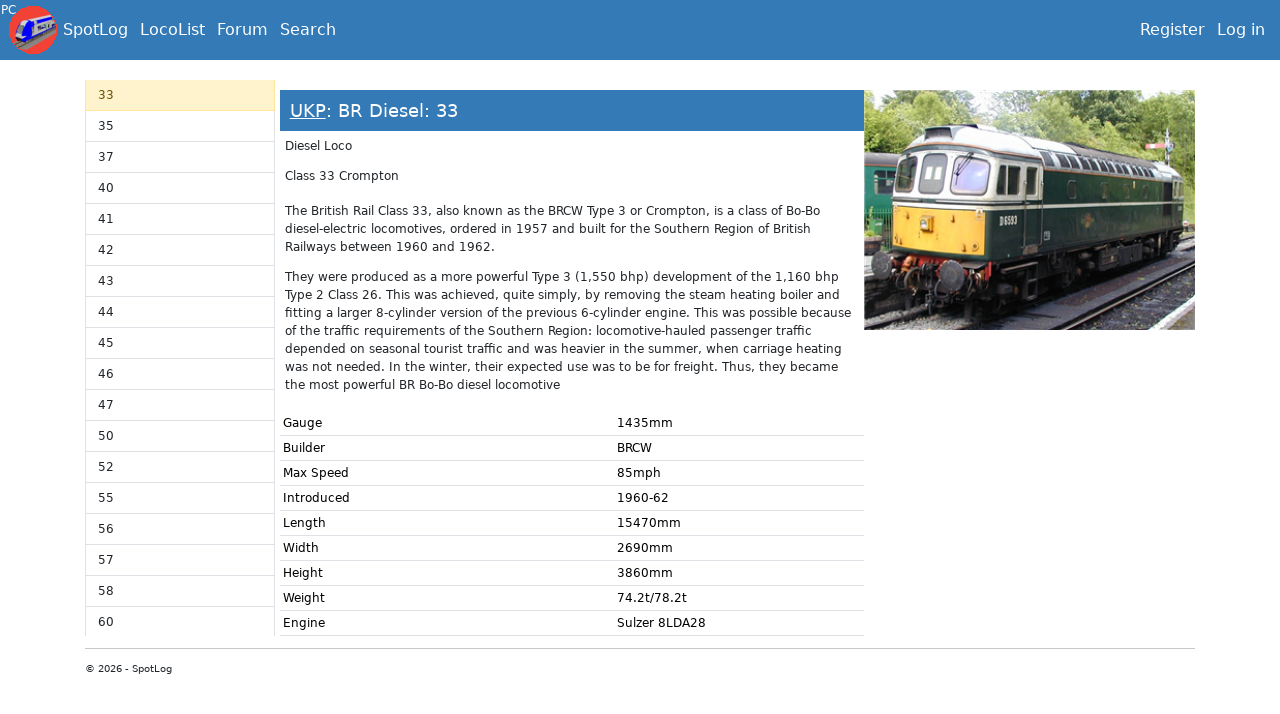

--- FILE ---
content_type: text/html; charset=utf-8
request_url: https://spotlog.org/locolist/class/UKP/33
body_size: 20141
content:
<!DOCTYPE html>

<html lang="en" xmlns="http://www.w3.org/1999/xhtml">
<head>
    <meta charset="utf-8" />
    <meta name="viewport" content="width=device-width, initial-scale=1.0">
    <title>UKP: 33 - SpotLog</title>

    <link href="/Content/css?v=zGRTaqebXNHVELvGld0VsBvn8u8-0oILbcZPFBBnyvs1" rel="stylesheet"/>

    <script src="/bundles/modernizr?v=JOIBQnRRsFV7FPHsqebnZsuhRCqz7sZ520rq4N1zgLo1"></script>


    <link href="/content/bootstrap.css" rel="stylesheet" />
    <link href="/content/site.css" rel="stylesheet" />

    <script src="/Scripts/inobounce.js"></script>

    <link href="/Content/phone.css" rel="stylesheet" media="screen and (max-width : 700px) " />
    <link href="/Content/iPadP.css" rel="stylesheet" media="screen and (min-width : 700px) and (max-width : 900px)" />
    <link href="/Content/iPadL.css" rel="stylesheet" media="screen and (min-width : 900px) and (max-width : 1100px)" />
    <link href="/Content/pc.css" rel="stylesheet" media="screen and (min-width :  1100px)" />



    <!-- PREVIOUS  Global site tag (gtag.js) - Google Analytics -->
    

    <!-- NEW 2023 Google tag (gtag.js) -->
    <script async src="https://www.googletagmanager.com/gtag/js?id=G-GFBLMCGWXQ"></script>
    <script>
        window.dataLayer = window.dataLayer || [];
        function gtag() { dataLayer.push(arguments); }
        gtag('js', new Date());

        gtag('config', 'G-GFBLMCGWXQ');
    </script>

    

    <link rel="icon" type="image/x-icon" href="/icon/favicon.ico">

    <meta name="msapplication-TileColor" content="#ffffff">
    <meta name="msapplication-TileImage" content="/icon/ms-icon-144x144.png">
    <meta name="theme-color" content="#ffffff">


</head>
<body>

    <!--------------- Bootstrap Five Navigation  -------------------->


    <nav class="navbar navbar-expand-lg navbar-dark " style="background-color: #337ab7;color:white">
        <div class="container-fluid">
            <a href="/">
                <img src="/icon/android-icon-48x48.png" />
            </a>
            <div class="cssSelector" id="footPhone">P</div>
            <div class="cssSelector" id="footPadL">Pl</div>
            <div class="cssSelector" id="footPadP">Pp</div>
            <div class="cssSelector" id="footPC">PC</div>

            <div class="navTitleText">UKP: 33</div>
            <button class="navbar-toggler" type="button" data-bs-toggle="collapse" data-bs-target="#navbarSupportedContent" aria-controls="navbarSupportedContent" aria-expanded="false" aria-label="Toggle navigation">
                <span class="navbar-toggler-icon"></span>
            </button>
            <div class="collapse navbar-collapse" id="navbarSupportedContent">
                <ul class="navbar-nav me-auto mb-2 mb-lg-0">
                    <li><a href="/spotlog" class="nav-link menu-link">SpotLog</a></li>
                    <li><a href="/locolist" class="nav-link menu-link">LocoList</a></li>
                    <li><a href="/forum" class="nav-link menu-link">Forum</a></li>
                    <li><a href="/CMS/pages/Search" class="nav-link menu-link">Search</a></li>



                </ul>

                <ul class="navbar-nav ms-auto">
                        <ul class="nav navbar-nav menu-link ms-auto">
        <li style="color:white;text-decoration:none"><a class="nav-link menu-link ms-auto" href="/Account/Register" id="registerLink">Register</a></li>
        <li style="color:white;text-decoration:none"><a class="nav-link menu-link ms-auto" href="/Account/Login" id="loginLink">Log in</a></li>
    </ul>

                </ul>
            </div>
        </div>
    </nav>
    <!--------------- END Bootstrap Five Navigation  ----------------->



    <div id="maincontainer"
  class="container body-content"
>

        


<script src="/Scripts/popper.min.js"></script>

<style>

    .header {
        position: sticky;
        top: 0;
        background-color:white;
    }


    /* Tooltip container */
    .audit {
        position: relative;
        display: inline-block;
    }

        /* Tooltip text */
        .audit .audittext {
            visibility: hidden;
            background-color: black;
            color: #fff;
            text-align: center;
            padding: 5px 0;
            border-radius: 6px;
            /* Position the tooltip text - see examples below! */
            position: absolute;
            z-index: 1;
            top: -5px;
            right: 105%;
            margin-left: -60px;
        }

        /* Show the tooltip text when you mouse over the tooltip container */
        .audit:hover .audittext {
            visibility: visible;
        }

    .photoAcceptance {
        border:thin solid black;
        border-radius:5px;
        padding:10px;
        margin:5px;
    }
</style>

<div id="llContainer0" class="llContainer0">

    <div id="mobileBookHeader">
        <div id="llClassNameMobile">

            <div id="llClassListDD" class="llClassListDD">
                
                



<div>
    <h2><a href="/locolist">LocoList</a> &gt; <a href="/locolist/set/UKP">UKP</a></h2>

<h3> BR Diesel</h3>

        <div class="dropdown">
            <button type="button" class="btn btn-primary dropdown-toggle" data-bs-toggle="dropdown">
                33
            </button>
            <ul class="dropdown-menu">

                            <div class="dropdown-header">
                                BR Diesel
                            </div>
                                <li>
                                    <a class="dropdown-item" href="/locolist/class/UKP/01">
                                        01
                                    </a>
                                </li>
                                <li>
                                    <a class="dropdown-item" href="/locolist/class/UKP/01%2f5">
                                        01/5
                                    </a>
                                </li>
                                <li>
                                    <a class="dropdown-item" href="/locolist/class/UKP/02">
                                        02
                                    </a>
                                </li>
                                <li>
                                    <a class="dropdown-item" href="/locolist/class/UKP/03">
                                        03
                                    </a>
                                </li>
                                <li>
                                    <a class="dropdown-item" href="/locolist/class/UKP/04">
                                        04
                                    </a>
                                </li>
                                <li>
                                    <a class="dropdown-item" href="/locolist/class/UKP/05">
                                        05
                                    </a>
                                </li>
                                <li>
                                    <a class="dropdown-item" href="/locolist/class/UKP/06">
                                        06
                                    </a>
                                </li>
                                <li>
                                    <a class="dropdown-item" href="/locolist/class/UKP/07">
                                        07
                                    </a>
                                </li>
                                <li>
                                    <a class="dropdown-item" href="/locolist/class/UKP/08">
                                        08
                                    </a>
                                </li>
                                <li>
                                    <a class="dropdown-item" href="/locolist/class/UKP/09">
                                        09
                                    </a>
                                </li>
                                <li>
                                    <a class="dropdown-item" href="/locolist/class/UKP/10">
                                        10
                                    </a>
                                </li>
                                <li>
                                    <a class="dropdown-item" href="/locolist/class/UKP/11">
                                        11
                                    </a>
                                </li>
                                <li>
                                    <a class="dropdown-item" href="/locolist/class/UKP/12">
                                        12
                                    </a>
                                </li>
                                <li>
                                    <a class="dropdown-item" href="/locolist/class/UKP/14">
                                        14
                                    </a>
                                </li>
                                <li>
                                    <a class="dropdown-item" href="/locolist/class/UKP/15">
                                        15
                                    </a>
                                </li>
                                <li>
                                    <a class="dropdown-item" href="/locolist/class/UKP/17">
                                        17
                                    </a>
                                </li>
                                <li>
                                    <a class="dropdown-item" href="/locolist/class/UKP/20">
                                        20
                                    </a>
                                </li>
                                <li>
                                    <a class="dropdown-item" href="/locolist/class/UKP/23">
                                        23
                                    </a>
                                </li>
                                <li>
                                    <a class="dropdown-item" href="/locolist/class/UKP/24">
                                        24
                                    </a>
                                </li>
                                <li>
                                    <a class="dropdown-item" href="/locolist/class/UKP/25">
                                        25
                                    </a>
                                </li>
                                <li>
                                    <a class="dropdown-item" href="/locolist/class/UKP/26">
                                        26
                                    </a>
                                </li>
                                <li>
                                    <a class="dropdown-item" href="/locolist/class/UKP/27">
                                        27
                                    </a>
                                </li>
                                <li>
                                    <a class="dropdown-item" href="/locolist/class/UKP/28">
                                        28
                                    </a>
                                </li>
                                <li>
                                    <a class="dropdown-item" href="/locolist/class/UKP/31">
                                        31
                                    </a>
                                </li>
                                <li>
                                    <a class="dropdown-item" href="/locolist/class/UKP/33">
                                        33
                                    </a>
                                </li>
                                <li>
                                    <a class="dropdown-item" href="/locolist/class/UKP/35">
                                        35
                                    </a>
                                </li>
                                <li>
                                    <a class="dropdown-item" href="/locolist/class/UKP/37">
                                        37
                                    </a>
                                </li>
                                <li>
                                    <a class="dropdown-item" href="/locolist/class/UKP/40">
                                        40
                                    </a>
                                </li>
                                <li>
                                    <a class="dropdown-item" href="/locolist/class/UKP/41">
                                        41
                                    </a>
                                </li>
                                <li>
                                    <a class="dropdown-item" href="/locolist/class/UKP/42">
                                        42
                                    </a>
                                </li>
                                <li>
                                    <a class="dropdown-item" href="/locolist/class/UKP/43">
                                        43
                                    </a>
                                </li>
                                <li>
                                    <a class="dropdown-item" href="/locolist/class/UKP/44">
                                        44
                                    </a>
                                </li>
                                <li>
                                    <a class="dropdown-item" href="/locolist/class/UKP/45">
                                        45
                                    </a>
                                </li>
                                <li>
                                    <a class="dropdown-item" href="/locolist/class/UKP/46">
                                        46
                                    </a>
                                </li>
                                <li>
                                    <a class="dropdown-item" href="/locolist/class/UKP/47">
                                        47
                                    </a>
                                </li>
                                <li>
                                    <a class="dropdown-item" href="/locolist/class/UKP/50">
                                        50
                                    </a>
                                </li>
                                <li>
                                    <a class="dropdown-item" href="/locolist/class/UKP/52">
                                        52
                                    </a>
                                </li>
                                <li>
                                    <a class="dropdown-item" href="/locolist/class/UKP/55">
                                        55
                                    </a>
                                </li>
                                <li>
                                    <a class="dropdown-item" href="/locolist/class/UKP/56">
                                        56
                                    </a>
                                </li>
                                <li>
                                    <a class="dropdown-item" href="/locolist/class/UKP/57">
                                        57
                                    </a>
                                </li>
                                <li>
                                    <a class="dropdown-item" href="/locolist/class/UKP/58">
                                        58
                                    </a>
                                </li>
                                <li>
                                    <a class="dropdown-item" href="/locolist/class/UKP/60">
                                        60
                                    </a>
                                </li>
                                <li>
                                    <a class="dropdown-item" href="/locolist/class/UKP/DP1">
                                        DP1
                                    </a>
                                </li>
                                <li>
                                    <a class="dropdown-item" href="/locolist/class/UKP/Misc.+Shunters">
                                        Misc. Shunters
                                    </a>
                                </li>
                            <div class="dropdown-header">
                                BR Diesel Railcars
                            </div>
                                <li>
                                    <a class="dropdown-item" href="/locolist/class/UKP/AC">
                                        AC
                                    </a>
                                </li>
                                <li>
                                    <a class="dropdown-item" href="/locolist/class/UKP/Drewry">
                                        Drewry
                                    </a>
                                </li>
                                <li>
                                    <a class="dropdown-item" href="/locolist/class/UKP/LEV">
                                        LEV
                                    </a>
                                </li>
                                <li>
                                    <a class="dropdown-item" href="/locolist/class/UKP/Wickham">
                                        Wickham
                                    </a>
                                </li>
                                <li>
                                    <a class="dropdown-item" href="/locolist/class/UKP/WM">
                                        WM
                                    </a>
                                </li>
                            <div class="dropdown-header">
                                BR Electric
                            </div>
                                <li>
                                    <a class="dropdown-item" href="/locolist/class/UKP/373">
                                        373
                                    </a>
                                </li>
                                <li>
                                    <a class="dropdown-item" href="/locolist/class/UKP/71">
                                        71
                                    </a>
                                </li>
                                <li>
                                    <a class="dropdown-item" href="/locolist/class/UKP/73">
                                        73
                                    </a>
                                </li>
                                <li>
                                    <a class="dropdown-item" href="/locolist/class/UKP/76">
                                        76
                                    </a>
                                </li>
                                <li>
                                    <a class="dropdown-item" href="/locolist/class/UKP/77">
                                        77
                                    </a>
                                </li>
                                <li>
                                    <a class="dropdown-item" href="/locolist/class/UKP/81">
                                        81
                                    </a>
                                </li>
                                <li>
                                    <a class="dropdown-item" href="/locolist/class/UKP/82">
                                        82
                                    </a>
                                </li>
                                <li>
                                    <a class="dropdown-item" href="/locolist/class/UKP/83">
                                        83
                                    </a>
                                </li>
                                <li>
                                    <a class="dropdown-item" href="/locolist/class/UKP/84">
                                        84
                                    </a>
                                </li>
                                <li>
                                    <a class="dropdown-item" href="/locolist/class/UKP/85">
                                        85
                                    </a>
                                </li>
                                <li>
                                    <a class="dropdown-item" href="/locolist/class/UKP/86">
                                        86
                                    </a>
                                </li>
                                <li>
                                    <a class="dropdown-item" href="/locolist/class/UKP/87">
                                        87
                                    </a>
                                </li>
                                <li>
                                    <a class="dropdown-item" href="/locolist/class/UKP/89">
                                        89
                                    </a>
                                </li>
                                <li>
                                    <a class="dropdown-item" href="/locolist/class/UKP/90">
                                        90
                                    </a>
                                </li>
                                <li>
                                    <a class="dropdown-item" href="/locolist/class/UKP/91">
                                        91
                                    </a>
                                </li>
                            <div class="dropdown-header">
                                BR Multiple Units
                            </div>
                                <li>
                                    <a class="dropdown-item" href="/locolist/class/UKP/100">
                                        100
                                    </a>
                                </li>
                                <li>
                                    <a class="dropdown-item" href="/locolist/class/UKP/101">
                                        101
                                    </a>
                                </li>
                                <li>
                                    <a class="dropdown-item" href="/locolist/class/UKP/103">
                                        103
                                    </a>
                                </li>
                                <li>
                                    <a class="dropdown-item" href="/locolist/class/UKP/104">
                                        104
                                    </a>
                                </li>
                                <li>
                                    <a class="dropdown-item" href="/locolist/class/UKP/105">
                                        105
                                    </a>
                                </li>
                                <li>
                                    <a class="dropdown-item" href="/locolist/class/UKP/107">
                                        107
                                    </a>
                                </li>
                                <li>
                                    <a class="dropdown-item" href="/locolist/class/UKP/108">
                                        108
                                    </a>
                                </li>
                                <li>
                                    <a class="dropdown-item" href="/locolist/class/UKP/109">
                                        109
                                    </a>
                                </li>
                                <li>
                                    <a class="dropdown-item" href="/locolist/class/UKP/110">
                                        110
                                    </a>
                                </li>
                                <li>
                                    <a class="dropdown-item" href="/locolist/class/UKP/111">
                                        111
                                    </a>
                                </li>
                                <li>
                                    <a class="dropdown-item" href="/locolist/class/UKP/114">
                                        114
                                    </a>
                                </li>
                                <li>
                                    <a class="dropdown-item" href="/locolist/class/UKP/115">
                                        115
                                    </a>
                                </li>
                                <li>
                                    <a class="dropdown-item" href="/locolist/class/UKP/116">
                                        116
                                    </a>
                                </li>
                                <li>
                                    <a class="dropdown-item" href="/locolist/class/UKP/117">
                                        117
                                    </a>
                                </li>
                                <li>
                                    <a class="dropdown-item" href="/locolist/class/UKP/118">
                                        118
                                    </a>
                                </li>
                                <li>
                                    <a class="dropdown-item" href="/locolist/class/UKP/119">
                                        119
                                    </a>
                                </li>
                                <li>
                                    <a class="dropdown-item" href="/locolist/class/UKP/120">
                                        120
                                    </a>
                                </li>
                                <li>
                                    <a class="dropdown-item" href="/locolist/class/UKP/121">
                                        121
                                    </a>
                                </li>
                                <li>
                                    <a class="dropdown-item" href="/locolist/class/UKP/122">
                                        122
                                    </a>
                                </li>
                                <li>
                                    <a class="dropdown-item" href="/locolist/class/UKP/126">
                                        126
                                    </a>
                                </li>
                                <li>
                                    <a class="dropdown-item" href="/locolist/class/UKP/127">
                                        127
                                    </a>
                                </li>
                                <li>
                                    <a class="dropdown-item" href="/locolist/class/UKP/140">
                                        140
                                    </a>
                                </li>
                                <li>
                                    <a class="dropdown-item" href="/locolist/class/UKP/141">
                                        141
                                    </a>
                                </li>
                                <li>
                                    <a class="dropdown-item" href="/locolist/class/UKP/142">
                                        142
                                    </a>
                                </li>
                                <li>
                                    <a class="dropdown-item" href="/locolist/class/UKP/143">
                                        143
                                    </a>
                                </li>
                                <li>
                                    <a class="dropdown-item" href="/locolist/class/UKP/144">
                                        144
                                    </a>
                                </li>
                                <li>
                                    <a class="dropdown-item" href="/locolist/class/UKP/150">
                                        150
                                    </a>
                                </li>
                                <li>
                                    <a class="dropdown-item" href="/locolist/class/UKP/153">
                                        153
                                    </a>
                                </li>
                                <li>
                                    <a class="dropdown-item" href="/locolist/class/UKP/201">
                                        201
                                    </a>
                                </li>
                                <li>
                                    <a class="dropdown-item" href="/locolist/class/UKP/202">
                                        202
                                    </a>
                                </li>
                                <li>
                                    <a class="dropdown-item" href="/locolist/class/UKP/203">
                                        203
                                    </a>
                                </li>
                                <li>
                                    <a class="dropdown-item" href="/locolist/class/UKP/205">
                                        205
                                    </a>
                                </li>
                                <li>
                                    <a class="dropdown-item" href="/locolist/class/UKP/207">
                                        207
                                    </a>
                                </li>
                                <li>
                                    <a class="dropdown-item" href="/locolist/class/UKP/302">
                                        302
                                    </a>
                                </li>
                                <li>
                                    <a class="dropdown-item" href="/locolist/class/UKP/303">
                                        303
                                    </a>
                                </li>
                                <li>
                                    <a class="dropdown-item" href="/locolist/class/UKP/306">
                                        306
                                    </a>
                                </li>
                                <li>
                                    <a class="dropdown-item" href="/locolist/class/UKP/307">
                                        307
                                    </a>
                                </li>
                                <li>
                                    <a class="dropdown-item" href="/locolist/class/UKP/308">
                                        308
                                    </a>
                                </li>
                                <li>
                                    <a class="dropdown-item" href="/locolist/class/UKP/309">
                                        309
                                    </a>
                                </li>
                                <li>
                                    <a class="dropdown-item" href="/locolist/class/UKP/311">
                                        311
                                    </a>
                                </li>
                                <li>
                                    <a class="dropdown-item" href="/locolist/class/UKP/312">
                                        312
                                    </a>
                                </li>
                                <li>
                                    <a class="dropdown-item" href="/locolist/class/UKP/313">
                                        313
                                    </a>
                                </li>
                                <li>
                                    <a class="dropdown-item" href="/locolist/class/UKP/315">
                                        315
                                    </a>
                                </li>
                                <li>
                                    <a class="dropdown-item" href="/locolist/class/UKP/316">
                                        316
                                    </a>
                                </li>
                                <li>
                                    <a class="dropdown-item" href="/locolist/class/UKP/317">
                                        317
                                    </a>
                                </li>
                                <li>
                                    <a class="dropdown-item" href="/locolist/class/UKP/365%7b1%7d">
                                        365
                                    </a>
                                </li>
                                <li>
                                    <a class="dropdown-item" href="/locolist/class/UKP/370">
                                        370
                                    </a>
                                </li>
                                <li>
                                    <a class="dropdown-item" href="/locolist/class/UKP/401">
                                        401
                                    </a>
                                </li>
                                <li>
                                    <a class="dropdown-item" href="/locolist/class/UKP/403">
                                        403
                                    </a>
                                </li>
                                <li>
                                    <a class="dropdown-item" href="/locolist/class/UKP/404">
                                        404
                                    </a>
                                </li>
                                <li>
                                    <a class="dropdown-item" href="/locolist/class/UKP/405">
                                        405
                                    </a>
                                </li>
                                <li>
                                    <a class="dropdown-item" href="/locolist/class/UKP/411">
                                        411
                                    </a>
                                </li>
                                <li>
                                    <a class="dropdown-item" href="/locolist/class/UKP/412">
                                        412
                                    </a>
                                </li>
                                <li>
                                    <a class="dropdown-item" href="/locolist/class/UKP/414">
                                        414
                                    </a>
                                </li>
                                <li>
                                    <a class="dropdown-item" href="/locolist/class/UKP/415">
                                        415
                                    </a>
                                </li>
                                <li>
                                    <a class="dropdown-item" href="/locolist/class/UKP/416">
                                        416
                                    </a>
                                </li>
                                <li>
                                    <a class="dropdown-item" href="/locolist/class/UKP/419">
                                        419
                                    </a>
                                </li>
                                <li>
                                    <a class="dropdown-item" href="/locolist/class/UKP/420">
                                        420
                                    </a>
                                </li>
                                <li>
                                    <a class="dropdown-item" href="/locolist/class/UKP/421">
                                        421
                                    </a>
                                </li>
                                <li>
                                    <a class="dropdown-item" href="/locolist/class/UKP/423">
                                        423
                                    </a>
                                </li>
                                <li>
                                    <a class="dropdown-item" href="/locolist/class/UKP/442">
                                        442
                                    </a>
                                </li>
                                <li>
                                    <a class="dropdown-item" href="/locolist/class/UKP/483">
                                        483
                                    </a>
                                </li>
                                <li>
                                    <a class="dropdown-item" href="/locolist/class/UKP/485">
                                        485
                                    </a>
                                </li>
                                <li>
                                    <a class="dropdown-item" href="/locolist/class/UKP/487">
                                        487
                                    </a>
                                </li>
                                <li>
                                    <a class="dropdown-item" href="/locolist/class/UKP/488">
                                        488
                                    </a>
                                </li>
                                <li>
                                    <a class="dropdown-item" href="/locolist/class/UKP/489">
                                        489
                                    </a>
                                </li>
                                <li>
                                    <a class="dropdown-item" href="/locolist/class/UKP/4TC">
                                        4TC
                                    </a>
                                </li>
                                <li>
                                    <a class="dropdown-item" href="/locolist/class/UKP/501">
                                        501
                                    </a>
                                </li>
                                <li>
                                    <a class="dropdown-item" href="/locolist/class/UKP/502">
                                        502
                                    </a>
                                </li>
                                <li>
                                    <a class="dropdown-item" href="/locolist/class/UKP/503">
                                        503
                                    </a>
                                </li>
                                <li>
                                    <a class="dropdown-item" href="/locolist/class/UKP/504">
                                        504
                                    </a>
                                </li>
                                <li>
                                    <a class="dropdown-item" href="/locolist/class/UKP/505">
                                        505
                                    </a>
                                </li>
                                <li>
                                    <a class="dropdown-item" href="/locolist/class/UKP/507">
                                        507
                                    </a>
                                </li>
                                <li>
                                    <a class="dropdown-item" href="/locolist/class/UKP/508%7b2%7d">
                                        508
                                    </a>
                                </li>
                                <li>
                                    <a class="dropdown-item" href="/locolist/class/UKP/APT-E">
                                        APT-E
                                    </a>
                                </li>
                                <li>
                                    <a class="dropdown-item" href="/locolist/class/UKP/BEMU">
                                        BEMU
                                    </a>
                                </li>
                                <li>
                                    <a class="dropdown-item" href="/locolist/class/UKP/Derby+Lightweight">
                                        Derby Lightweight
                                    </a>
                                </li>
                            <div class="dropdown-header">
                                BR Steam
                            </div>
                                <li>
                                    <a class="dropdown-item" href="/locolist/class/UKP/2MT">
                                        2MT
                                    </a>
                                </li>
                                <li>
                                    <a class="dropdown-item" href="/locolist/class/UKP/2MT+(Tank)">
                                        2MT (Tank)
                                    </a>
                                </li>
                                <li>
                                    <a class="dropdown-item" href="/locolist/class/UKP/3MT">
                                        3MT
                                    </a>
                                </li>
                                <li>
                                    <a class="dropdown-item" href="/locolist/class/UKP/4MT+(2-6-0)">
                                        4MT (2-6-0)
                                    </a>
                                </li>
                                <li>
                                    <a class="dropdown-item" href="/locolist/class/UKP/4MT+(4-6-0)">
                                        4MT (4-6-0)
                                    </a>
                                </li>
                                <li>
                                    <a class="dropdown-item" href="/locolist/class/UKP/4MT+(Tank)">
                                        4MT (Tank)
                                    </a>
                                </li>
                                <li>
                                    <a class="dropdown-item" href="/locolist/class/UKP/5MT">
                                        5MT
                                    </a>
                                </li>
                                <li>
                                    <a class="dropdown-item" href="/locolist/class/UKP/6MT">
                                        6MT
                                    </a>
                                </li>
                                <li>
                                    <a class="dropdown-item" href="/locolist/class/UKP/7MT">
                                        7MT
                                    </a>
                                </li>
                                <li>
                                    <a class="dropdown-item" href="/locolist/class/UKP/8P">
                                        8P
                                    </a>
                                </li>
                                <li>
                                    <a class="dropdown-item" href="/locolist/class/UKP/9F">
                                        9F
                                    </a>
                                </li>
                            <div class="dropdown-header">
                                GWR
                            </div>
                                <li>
                                    <a class="dropdown-item" href="/locolist/class/UKP/1000+County+(Hawksworth)">
                                        1000 County (Hawksworth)
                                    </a>
                                </li>
                                <li>
                                    <a class="dropdown-item" href="/locolist/class/UKP/1361">
                                        1361
                                    </a>
                                </li>
                                <li>
                                    <a class="dropdown-item" href="/locolist/class/UKP/1366">
                                        1366
                                    </a>
                                </li>
                                <li>
                                    <a class="dropdown-item" href="/locolist/class/UKP/1400">
                                        1400
                                    </a>
                                </li>
                                <li>
                                    <a class="dropdown-item" href="/locolist/class/UKP/1500">
                                        1500
                                    </a>
                                </li>
                                <li>
                                    <a class="dropdown-item" href="/locolist/class/UKP/1600">
                                        1600
                                    </a>
                                </li>
                                <li>
                                    <a class="dropdown-item" href="/locolist/class/UKP/2251+Collett+Goods">
                                        2251 Collett Goods
                                    </a>
                                </li>
                                <li>
                                    <a class="dropdown-item" href="/locolist/class/UKP/2301+Dean+Goods">
                                        2301 Dean Goods
                                    </a>
                                </li>
                                <li>
                                    <a class="dropdown-item" href="/locolist/class/UKP/2800">
                                        2800
                                    </a>
                                </li>
                                <li>
                                    <a class="dropdown-item" href="/locolist/class/UKP/2884">
                                        2884
                                    </a>
                                </li>
                                <li>
                                    <a class="dropdown-item" href="/locolist/class/UKP/2900+Saint">
                                        2900 Saint
                                    </a>
                                </li>
                                <li>
                                    <a class="dropdown-item" href="/locolist/class/UKP/3200+Earl">
                                        3200 Earl
                                    </a>
                                </li>
                                <li>
                                    <a class="dropdown-item" href="/locolist/class/UKP/3700+City">
                                        3700 City
                                    </a>
                                </li>
                                <li>
                                    <a class="dropdown-item" href="/locolist/class/UKP/3800+County+(Churchward)">
                                        3800 County (Churchward)
                                    </a>
                                </li>
                                <li>
                                    <a class="dropdown-item" href="/locolist/class/UKP/4000+Star">
                                        4000 Star
                                    </a>
                                </li>
                                <li>
                                    <a class="dropdown-item" href="/locolist/class/UKP/4073+Castle">
                                        4073 Castle
                                    </a>
                                </li>
                                <li>
                                    <a class="dropdown-item" href="/locolist/class/UKP/4200">
                                        4200
                                    </a>
                                </li>
                                <li>
                                    <a class="dropdown-item" href="/locolist/class/UKP/4300">
                                        4300
                                    </a>
                                </li>
                                <li>
                                    <a class="dropdown-item" href="/locolist/class/UKP/4500+Small+Prairie">
                                        4500 Small Prairie
                                    </a>
                                </li>
                                <li>
                                    <a class="dropdown-item" href="/locolist/class/UKP/4700+Night+Owl">
                                        4700 Night Owl
                                    </a>
                                </li>
                                <li>
                                    <a class="dropdown-item" href="/locolist/class/UKP/4900+Hall">
                                        4900 Hall
                                    </a>
                                </li>
                                <li>
                                    <a class="dropdown-item" href="/locolist/class/UKP/5101+Large+Prairie">
                                        5101 Large Prairie
                                    </a>
                                </li>
                                <li>
                                    <a class="dropdown-item" href="/locolist/class/UKP/5205">
                                        5205
                                    </a>
                                </li>
                                <li>
                                    <a class="dropdown-item" href="/locolist/class/UKP/5600">
                                        5600
                                    </a>
                                </li>
                                <li>
                                    <a class="dropdown-item" href="/locolist/class/UKP/5700">
                                        5700
                                    </a>
                                </li>
                                <li>
                                    <a class="dropdown-item" href="/locolist/class/UKP/6000+King">
                                        6000 King
                                    </a>
                                </li>
                                <li>
                                    <a class="dropdown-item" href="/locolist/class/UKP/6100">
                                        6100
                                    </a>
                                </li>
                                <li>
                                    <a class="dropdown-item" href="/locolist/class/UKP/6400">
                                        6400
                                    </a>
                                </li>
                                <li>
                                    <a class="dropdown-item" href="/locolist/class/UKP/6800+Grange">
                                        6800 Grange
                                    </a>
                                </li>
                                <li>
                                    <a class="dropdown-item" href="/locolist/class/UKP/6959+Modified+Hall">
                                        6959 Modified Hall
                                    </a>
                                </li>
                                <li>
                                    <a class="dropdown-item" href="/locolist/class/UKP/7200">
                                        7200
                                    </a>
                                </li>
                                <li>
                                    <a class="dropdown-item" href="/locolist/class/UKP/7800+Manor">
                                        7800 Manor
                                    </a>
                                </li>
                                <li>
                                    <a class="dropdown-item" href="/locolist/class/UKP/9400">
                                        9400
                                    </a>
                                </li>
                                <li>
                                    <a class="dropdown-item" href="/locolist/class/UKP/A1A-A1A+Gas+Turbine">
                                        A1A-A1A Gas Turbine
                                    </a>
                                </li>
                                <li>
                                    <a class="dropdown-item" href="/locolist/class/UKP/Alexandra+Docks">
                                        Alexandra Docks
                                    </a>
                                </li>
                                <li>
                                    <a class="dropdown-item" href="/locolist/class/UKP/Burry+Port+and+Gwendraeth+Valley">
                                        Burry Port and Gwendraeth Valley
                                    </a>
                                </li>
                                <li>
                                    <a class="dropdown-item" href="/locolist/class/UKP/Cardiff+Railway">
                                        Cardiff Railway
                                    </a>
                                </li>
                                <li>
                                    <a class="dropdown-item" href="/locolist/class/UKP/Diesel+Railcar">
                                        Diesel Railcar
                                    </a>
                                </li>
                                <li>
                                    <a class="dropdown-item" href="/locolist/class/UKP/Port+Talbot">
                                        Port Talbot
                                    </a>
                                </li>
                                <li>
                                    <a class="dropdown-item" href="/locolist/class/UKP/Powlesland+and+Mason">
                                        Powlesland and Mason
                                    </a>
                                </li>
                                <li>
                                    <a class="dropdown-item" href="/locolist/class/UKP/Steam+Railmotor">
                                        Steam Railmotor
                                    </a>
                                </li>
                                <li>
                                    <a class="dropdown-item" href="/locolist/class/UKP/Taff+Vale">
                                        Taff Vale
                                    </a>
                                </li>
                                <li>
                                    <a class="dropdown-item" href="/locolist/class/UKP/Wantage">
                                        Wantage
                                    </a>
                                </li>
                            <div class="dropdown-header">
                                LMS
                            </div>
                                <li>
                                    <a class="dropdown-item" href="/locolist/class/UKP/2MT%7blms%7d+(Tank)">
                                        2MT (Tank)
                                    </a>
                                </li>
                                <li>
                                    <a class="dropdown-item" href="/locolist/class/UKP/2MT%7blmsc%7d+(2-6-0)">
                                        2MT (2-6-0)
                                    </a>
                                </li>
                                <li>
                                    <a class="dropdown-item" href="/locolist/class/UKP/3F+Jinty">
                                        3F Jinty
                                    </a>
                                </li>
                                <li>
                                    <a class="dropdown-item" href="/locolist/class/UKP/4F%7b1%7d">
                                        4F
                                    </a>
                                </li>
                                <li>
                                    <a class="dropdown-item" href="/locolist/class/UKP/4MT%7blms%7d+(Fairburn)">
                                        4MT (Fairburn)
                                    </a>
                                </li>
                                <li>
                                    <a class="dropdown-item" href="/locolist/class/UKP/4MT%7blmsa%7d+(Ivatt)">
                                        4MT (Ivatt)
                                    </a>
                                </li>
                                <li>
                                    <a class="dropdown-item" href="/locolist/class/UKP/4MT%7blmsb%7d+(Stanier)">
                                        4MT (Stanier)
                                    </a>
                                </li>
                                <li>
                                    <a class="dropdown-item" href="/locolist/class/UKP/5MT%7blms%7d+(Crab)">
                                        5MT (Crab)
                                    </a>
                                </li>
                                <li>
                                    <a class="dropdown-item" href="/locolist/class/UKP/5MT%7blmsb%7d+(Stanier)">
                                        5MT (Stanier)
                                    </a>
                                </li>
                                <li>
                                    <a class="dropdown-item" href="/locolist/class/UKP/6P+Jubilee">
                                        6P Jubilee
                                    </a>
                                </li>
                                <li>
                                    <a class="dropdown-item" href="/locolist/class/UKP/7F">
                                        7F
                                    </a>
                                </li>
                                <li>
                                    <a class="dropdown-item" href="/locolist/class/UKP/8F">
                                        8F
                                    </a>
                                </li>
                                <li>
                                    <a class="dropdown-item" href="/locolist/class/UKP/8P+Coronation">
                                        8P Coronation
                                    </a>
                                </li>
                                <li>
                                    <a class="dropdown-item" href="/locolist/class/UKP/Black+5+(5MT)">
                                        Black 5 (5MT)
                                    </a>
                                </li>
                                <li>
                                    <a class="dropdown-item" href="/locolist/class/UKP/CR+123">
                                        CR 123
                                    </a>
                                </li>
                                <li>
                                    <a class="dropdown-item" href="/locolist/class/UKP/CR+439">
                                        CR 439
                                    </a>
                                </li>
                                <li>
                                    <a class="dropdown-item" href="/locolist/class/UKP/CR+812">
                                        CR 812
                                    </a>
                                </li>
                                <li>
                                    <a class="dropdown-item" href="/locolist/class/UKP/D16%2f1">
                                        D16/1
                                    </a>
                                </li>
                                <li>
                                    <a class="dropdown-item" href="/locolist/class/UKP/Furness+17">
                                        Furness 17
                                    </a>
                                </li>
                                <li>
                                    <a class="dropdown-item" href="/locolist/class/UKP/Furness+3">
                                        Furness 3
                                    </a>
                                </li>
                                <li>
                                    <a class="dropdown-item" href="/locolist/class/UKP/GWSR+322">
                                        GWSR 322
                                    </a>
                                </li>
                                <li>
                                    <a class="dropdown-item" href="/locolist/class/UKP/HR+4F">
                                        HR 4F
                                    </a>
                                </li>
                                <li>
                                    <a class="dropdown-item" href="/locolist/class/UKP/LNWR+2-2-2">
                                        LNWR 2-2-2
                                    </a>
                                </li>
                                <li>
                                    <a class="dropdown-item" href="/locolist/class/UKP/LNWR+835">
                                        LNWR 835
                                    </a>
                                </li>
                                <li>
                                    <a class="dropdown-item" href="/locolist/class/UKP/LNWR+Coal+Tank">
                                        LNWR Coal Tank
                                    </a>
                                </li>
                                <li>
                                    <a class="dropdown-item" href="/locolist/class/UKP/LNWR+G2+Super+D">
                                        LNWR G2 Super D
                                    </a>
                                </li>
                                <li>
                                    <a class="dropdown-item" href="/locolist/class/UKP/LNWR+Oerlikon+EMU">
                                        LNWR Oerlikon EMU
                                    </a>
                                </li>
                                <li>
                                    <a class="dropdown-item" href="/locolist/class/UKP/LNWR+Precedent">
                                        LNWR Precedent
                                    </a>
                                </li>
                                <li>
                                    <a class="dropdown-item" href="/locolist/class/UKP/LTS+79">
                                        LTS 79
                                    </a>
                                </li>
                                <li>
                                    <a class="dropdown-item" href="/locolist/class/UKP/LYR+21+Pug">
                                        LYR 21 Pug
                                    </a>
                                </li>
                                <li>
                                    <a class="dropdown-item" href="/locolist/class/UKP/LYR+23">
                                        LYR 23
                                    </a>
                                </li>
                                <li>
                                    <a class="dropdown-item" href="/locolist/class/UKP/LYR+25">
                                        LYR 25
                                    </a>
                                </li>
                                <li>
                                    <a class="dropdown-item" href="/locolist/class/UKP/LYR+27">
                                        LYR 27
                                    </a>
                                </li>
                                <li>
                                    <a class="dropdown-item" href="/locolist/class/UKP/LYR+5">
                                        LYR 5
                                    </a>
                                </li>
                                <li>
                                    <a class="dropdown-item" href="/locolist/class/UKP/Mersey+I">
                                        Mersey I
                                    </a>
                                </li>
                                <li>
                                    <a class="dropdown-item" href="/locolist/class/UKP/Misc.+Diesel+Shunters">
                                        Misc. Diesel Shunters
                                    </a>
                                </li>
                                <li>
                                    <a class="dropdown-item" href="/locolist/class/UKP/MR+1000+Compound">
                                        MR 1000 Compound
                                    </a>
                                </li>
                                <li>
                                    <a class="dropdown-item" href="/locolist/class/UKP/MR+115">
                                        MR 115
                                    </a>
                                </li>
                                <li>
                                    <a class="dropdown-item" href="/locolist/class/UKP/MR+1377">
                                        MR 1377
                                    </a>
                                </li>
                                <li>
                                    <a class="dropdown-item" href="/locolist/class/UKP/MR+156">
                                        MR 156
                                    </a>
                                </li>
                                <li>
                                    <a class="dropdown-item" href="/locolist/class/UKP/MR+3835">
                                        MR 3835
                                    </a>
                                </li>
                                <li>
                                    <a class="dropdown-item" href="/locolist/class/UKP/NLR+75">
                                        NLR 75
                                    </a>
                                </li>
                                <li>
                                    <a class="dropdown-item" href="/locolist/class/UKP/NSR+Battery">
                                        NSR Battery
                                    </a>
                                </li>
                                <li>
                                    <a class="dropdown-item" href="/locolist/class/UKP/NSR+L">
                                        NSR L
                                    </a>
                                </li>
                                <li>
                                    <a class="dropdown-item" href="/locolist/class/UKP/Patriot">
                                        Patriot
                                    </a>
                                </li>
                                <li>
                                    <a class="dropdown-item" href="/locolist/class/UKP/Princess+Royal">
                                        Princess Royal
                                    </a>
                                </li>
                                <li>
                                    <a class="dropdown-item" href="/locolist/class/UKP/Royal+Scot">
                                        Royal Scot
                                    </a>
                                </li>
                            <div class="dropdown-header">
                                LNER
                            </div>
                                <li>
                                    <a class="dropdown-item" href="/locolist/class/UKP/A1%7blner%7d">
                                        A1
                                    </a>
                                </li>
                                <li>
                                    <a class="dropdown-item" href="/locolist/class/UKP/A2">
                                        A2
                                    </a>
                                </li>
                                <li>
                                    <a class="dropdown-item" href="/locolist/class/UKP/A3">
                                        A3
                                    </a>
                                </li>
                                <li>
                                    <a class="dropdown-item" href="/locolist/class/UKP/A4">
                                        A4
                                    </a>
                                </li>
                                <li>
                                    <a class="dropdown-item" href="/locolist/class/UKP/B1%7blner%7d">
                                        B1
                                    </a>
                                </li>
                                <li>
                                    <a class="dropdown-item" href="/locolist/class/UKP/B12+(GER+S69)">
                                        B12 (GER S69)
                                    </a>
                                </li>
                                <li>
                                    <a class="dropdown-item" href="/locolist/class/UKP/B17">
                                        B17
                                    </a>
                                </li>
                                <li>
                                    <a class="dropdown-item" href="/locolist/class/UKP/C1">
                                        C1
                                    </a>
                                </li>
                                <li>
                                    <a class="dropdown-item" href="/locolist/class/UKP/C2">
                                        C2
                                    </a>
                                </li>
                                <li>
                                    <a class="dropdown-item" href="/locolist/class/UKP/D11+(GCR+11F)">
                                        D11 (GCR 11F)
                                    </a>
                                </li>
                                <li>
                                    <a class="dropdown-item" href="/locolist/class/UKP/D17+(NER+M1)">
                                        D17 (NER M1)
                                    </a>
                                </li>
                                <li>
                                    <a class="dropdown-item" href="/locolist/class/UKP/D34+(NBR+K)">
                                        D34 (NBR K)
                                    </a>
                                </li>
                                <li>
                                    <a class="dropdown-item" href="/locolist/class/UKP/D40+(GNSR+F)">
                                        D40 (GNSR F)
                                    </a>
                                </li>
                                <li>
                                    <a class="dropdown-item" href="/locolist/class/UKP/D49">
                                        D49
                                    </a>
                                </li>
                                <li>
                                    <a class="dropdown-item" href="/locolist/class/UKP/E4+(GER+T26)">
                                        E4 (GER T26)
                                    </a>
                                </li>
                                <li>
                                    <a class="dropdown-item" href="/locolist/class/UKP/E5+(NER+1463)">
                                        E5 (NER 1463)
                                    </a>
                                </li>
                                <li>
                                    <a class="dropdown-item" href="/locolist/class/UKP/E6+(NER+901)">
                                        E6 (NER 901)
                                    </a>
                                </li>
                                <li>
                                    <a class="dropdown-item" href="/locolist/class/UKP/ES1">
                                        ES1
                                    </a>
                                </li>
                                <li>
                                    <a class="dropdown-item" href="/locolist/class/UKP/GNR+G+Stirling+Single">
                                        GNR G Stirling Single
                                    </a>
                                </li>
                                <li>
                                    <a class="dropdown-item" href="/locolist/class/UKP/J15+(GER+Y14)">
                                        J15 (GER Y14)
                                    </a>
                                </li>
                                <li>
                                    <a class="dropdown-item" href="/locolist/class/UKP/J17+(GER+G58)">
                                        J17 (GER G58)
                                    </a>
                                </li>
                                <li>
                                    <a class="dropdown-item" href="/locolist/class/UKP/J21+(NER+C1)">
                                        J21 (NER C1)
                                    </a>
                                </li>
                                <li>
                                    <a class="dropdown-item" href="/locolist/class/UKP/J27+(NER+P3)">
                                        J27 (NER P3)
                                    </a>
                                </li>
                                <li>
                                    <a class="dropdown-item" href="/locolist/class/UKP/J36+(NBR+C)">
                                        J36 (NBR C)
                                    </a>
                                </li>
                                <li>
                                    <a class="dropdown-item" href="/locolist/class/UKP/J52+(GNR+J13)">
                                        J52 (GNR J13)
                                    </a>
                                </li>
                                <li>
                                    <a class="dropdown-item" href="/locolist/class/UKP/J69+(GER+S56)">
                                        J69 (GER S56)
                                    </a>
                                </li>
                                <li>
                                    <a class="dropdown-item" href="/locolist/class/UKP/J72+(NER+E1)">
                                        J72 (NER E1)
                                    </a>
                                </li>
                                <li>
                                    <a class="dropdown-item" href="/locolist/class/UKP/K1">
                                        K1
                                    </a>
                                </li>
                                <li>
                                    <a class="dropdown-item" href="/locolist/class/UKP/K4">
                                        K4
                                    </a>
                                </li>
                                <li>
                                    <a class="dropdown-item" href="/locolist/class/UKP/N2">
                                        N2
                                    </a>
                                </li>
                                <li>
                                    <a class="dropdown-item" href="/locolist/class/UKP/N7+(GER+L77)">
                                        N7 (GER L77)
                                    </a>
                                </li>
                                <li>
                                    <a class="dropdown-item" href="/locolist/class/UKP/NER+1001">
                                        NER 1001
                                    </a>
                                </li>
                                <li>
                                    <a class="dropdown-item" href="/locolist/class/UKP/NER+Autocar">
                                        NER Autocar
                                    </a>
                                </li>
                                <li>
                                    <a class="dropdown-item" href="/locolist/class/UKP/O4+(GCR+8K)">
                                        O4 (GCR 8K)
                                    </a>
                                </li>
                                <li>
                                    <a class="dropdown-item" href="/locolist/class/UKP/P2">
                                        P2
                                    </a>
                                </li>
                                <li>
                                    <a class="dropdown-item" href="/locolist/class/UKP/Q6+(NER+T2)">
                                        Q6 (NER T2)
                                    </a>
                                </li>
                                <li>
                                    <a class="dropdown-item" href="/locolist/class/UKP/Q7+(NER+T3)">
                                        Q7 (NER T3)
                                    </a>
                                </li>
                                <li>
                                    <a class="dropdown-item" href="/locolist/class/UKP/V2">
                                        V2
                                    </a>
                                </li>
                                <li>
                                    <a class="dropdown-item" href="/locolist/class/UKP/X1">
                                        X1
                                    </a>
                                </li>
                                <li>
                                    <a class="dropdown-item" href="/locolist/class/UKP/Y1">
                                        Y1
                                    </a>
                                </li>
                                <li>
                                    <a class="dropdown-item" href="/locolist/class/UKP/Y5+(GER+209)">
                                        Y5 (GER 209)
                                    </a>
                                </li>
                                <li>
                                    <a class="dropdown-item" href="/locolist/class/UKP/Y7+(NER+H)">
                                        Y7 (NER H)
                                    </a>
                                </li>
                                <li>
                                    <a class="dropdown-item" href="/locolist/class/UKP/Y9+(NBR+G)">
                                        Y9 (NBR G)
                                    </a>
                                </li>
                            <div class="dropdown-header">
                                SR
                            </div>
                                <li>
                                    <a class="dropdown-item" href="/locolist/class/UKP/0298+Beattie+Well+Tank">
                                        0298 Beattie Well Tank
                                    </a>
                                </li>
                                <li>
                                    <a class="dropdown-item" href="/locolist/class/UKP/0415+Radial+Tank">
                                        0415 Radial Tank
                                    </a>
                                </li>
                                <li>
                                    <a class="dropdown-item" href="/locolist/class/UKP/3SUB">
                                        3SUB
                                    </a>
                                </li>
                                <li>
                                    <a class="dropdown-item" href="/locolist/class/UKP/4DD">
                                        4DD
                                    </a>
                                </li>
                                <li>
                                    <a class="dropdown-item" href="/locolist/class/UKP/A1+Terrier">
                                        A1 Terrier
                                    </a>
                                </li>
                                <li>
                                    <a class="dropdown-item" href="/locolist/class/UKP/B1">
                                        B1
                                    </a>
                                </li>
                                <li>
                                    <a class="dropdown-item" href="/locolist/class/UKP/B4">
                                        B4
                                    </a>
                                </li>
                                <li>
                                    <a class="dropdown-item" href="/locolist/class/UKP/BB%2fWC">
                                        BB/WC
                                    </a>
                                </li>
                                <li>
                                    <a class="dropdown-item" href="/locolist/class/UKP/C">
                                        C
                                    </a>
                                </li>
                                <li>
                                    <a class="dropdown-item" href="/locolist/class/UKP/D">
                                        D
                                    </a>
                                </li>
                                <li>
                                    <a class="dropdown-item" href="/locolist/class/UKP/E1">
                                        E1
                                    </a>
                                </li>
                                <li>
                                    <a class="dropdown-item" href="/locolist/class/UKP/E4">
                                        E4
                                    </a>
                                </li>
                                <li>
                                    <a class="dropdown-item" href="/locolist/class/UKP/H">
                                        H
                                    </a>
                                </li>
                                <li>
                                    <a class="dropdown-item" href="/locolist/class/UKP/H2">
                                        H2
                                    </a>
                                </li>
                                <li>
                                    <a class="dropdown-item" href="/locolist/class/UKP/LN">
                                        LN
                                    </a>
                                </li>
                                <li>
                                    <a class="dropdown-item" href="/locolist/class/UKP/M7">
                                        M7
                                    </a>
                                </li>
                                <li>
                                    <a class="dropdown-item" href="/locolist/class/UKP/MN">
                                        MN
                                    </a>
                                </li>
                                <li>
                                    <a class="dropdown-item" href="/locolist/class/UKP/N">
                                        N
                                    </a>
                                </li>
                                <li>
                                    <a class="dropdown-item" href="/locolist/class/UKP/N15">
                                        N15
                                    </a>
                                </li>
                                <li>
                                    <a class="dropdown-item" href="/locolist/class/UKP/O1">
                                        O1
                                    </a>
                                </li>
                                <li>
                                    <a class="dropdown-item" href="/locolist/class/UKP/O2">
                                        O2
                                    </a>
                                </li>
                                <li>
                                    <a class="dropdown-item" href="/locolist/class/UKP/P">
                                        P
                                    </a>
                                </li>
                                <li>
                                    <a class="dropdown-item" href="/locolist/class/UKP/Q">
                                        Q
                                    </a>
                                </li>
                                <li>
                                    <a class="dropdown-item" href="/locolist/class/UKP/Q1">
                                        Q1
                                    </a>
                                </li>
                                <li>
                                    <a class="dropdown-item" href="/locolist/class/UKP/S15+(Urie)">
                                        S15 (Urie)
                                    </a>
                                </li>
                                <li>
                                    <a class="dropdown-item" href="/locolist/class/UKP/S15+%7bi%7d+(Maunsell)">
                                        S15  (Maunsell)
                                    </a>
                                </li>
                                <li>
                                    <a class="dropdown-item" href="/locolist/class/UKP/T3">
                                        T3
                                    </a>
                                </li>
                                <li>
                                    <a class="dropdown-item" href="/locolist/class/UKP/T9">
                                        T9
                                    </a>
                                </li>
                                <li>
                                    <a class="dropdown-item" href="/locolist/class/UKP/U">
                                        U
                                    </a>
                                </li>
                                <li>
                                    <a class="dropdown-item" href="/locolist/class/UKP/USA">
                                        USA
                                    </a>
                                </li>
                                <li>
                                    <a class="dropdown-item" href="/locolist/class/UKP/V">
                                        V
                                    </a>
                                </li>
                                <li>
                                    <a class="dropdown-item" href="/locolist/class/UKP/WC+Shunter">
                                        WC Shunter
                                    </a>
                                </li>
                            <div class="dropdown-header">
                                WD
                            </div>
                                <li>
                                    <a class="dropdown-item" href="/locolist/class/UKP/%7b1%7dS160">
                                        S160
                                    </a>
                                </li>
                                <li>
                                    <a class="dropdown-item" href="/locolist/class/UKP/%7b2%7dWD+0-6-0">
                                        WD 0-6-0
                                    </a>
                                </li>
                                <li>
                                    <a class="dropdown-item" href="/locolist/class/UKP/%7b3%7dWD+2-8-0">
                                        WD 2-8-0
                                    </a>
                                </li>
                                <li>
                                    <a class="dropdown-item" href="/locolist/class/UKP/%7b4%7dWD+2-10-0">
                                        WD 2-10-0
                                    </a>
                                </li>
                            <div class="dropdown-header">
                                London Underground
                            </div>
                                <li>
                                    <a class="dropdown-item" href="/locolist/class/UKP/1938+Stock">
                                        1938 Stock
                                    </a>
                                </li>
                                <li>
                                    <a class="dropdown-item" href="/locolist/class/UKP/1959+Stock">
                                        1959 Stock
                                    </a>
                                </li>
                                <li>
                                    <a class="dropdown-item" href="/locolist/class/UKP/1960+Stock">
                                        1960 Stock
                                    </a>
                                </li>
                                <li>
                                    <a class="dropdown-item" href="/locolist/class/UKP/1962+Stock">
                                        1962 Stock
                                    </a>
                                </li>
                                <li>
                                    <a class="dropdown-item" href="/locolist/class/UKP/1967+Stock">
                                        1967 Stock
                                    </a>
                                </li>
                                <li>
                                    <a class="dropdown-item" href="/locolist/class/UKP/1972+Stock">
                                        1972 Stock
                                    </a>
                                </li>
                                <li>
                                    <a class="dropdown-item" href="/locolist/class/UKP/1973+Stock">
                                        1973 Stock
                                    </a>
                                </li>
                                <li>
                                    <a class="dropdown-item" href="/locolist/class/UKP/1983+Stock">
                                        1983 Stock
                                    </a>
                                </li>
                                <li>
                                    <a class="dropdown-item" href="/locolist/class/UKP/1986+Stock">
                                        1986 Stock
                                    </a>
                                </li>
                                <li>
                                    <a class="dropdown-item" href="/locolist/class/UKP/A+Stock">
                                        A Stock
                                    </a>
                                </li>
                                <li>
                                    <a class="dropdown-item" href="/locolist/class/UKP/C+Stock">
                                        C Stock
                                    </a>
                                </li>
                                <li>
                                    <a class="dropdown-item" href="/locolist/class/UKP/City+and+South+London+Railway">
                                        City and South London Railway
                                    </a>
                                </li>
                                <li>
                                    <a class="dropdown-item" href="/locolist/class/UKP/D+Stock">
                                        D Stock
                                    </a>
                                </li>
                                <li>
                                    <a class="dropdown-item" href="/locolist/class/UKP/ESL+Sleet+Locomotives">
                                        ESL Sleet Locomotives
                                    </a>
                                </li>
                                <li>
                                    <a class="dropdown-item" href="/locolist/class/UKP/L11+Acton+Shunter">
                                        L11 Acton Shunter
                                    </a>
                                </li>
                                <li>
                                    <a class="dropdown-item" href="/locolist/class/UKP/L35+Battery">
                                        L35 Battery
                                    </a>
                                </li>
                                <li>
                                    <a class="dropdown-item" href="/locolist/class/UKP/O%2fP+Stock">
                                        O/P Stock
                                    </a>
                                </li>
                                <li>
                                    <a class="dropdown-item" href="/locolist/class/UKP/Q23+Stock">
                                        Q23 Stock
                                    </a>
                                </li>
                                <li>
                                    <a class="dropdown-item" href="/locolist/class/UKP/Q38+Stock">
                                        Q38 Stock
                                    </a>
                                </li>
                                <li>
                                    <a class="dropdown-item" href="/locolist/class/UKP/R+Stock">
                                        R Stock
                                    </a>
                                </li>
                                <li>
                                    <a class="dropdown-item" href="/locolist/class/UKP/Standard+Stock">
                                        Standard Stock
                                    </a>
                                </li>
                                <li>
                                    <a class="dropdown-item" href="/locolist/class/UKP/T+Stock">
                                        T Stock
                                    </a>
                                </li>
                            <div class="dropdown-header">
                                Metropolitan Railway
                            </div>
                                <li>
                                    <a class="dropdown-item" href="/locolist/class/UKP/1904+EMU">
                                        1904 EMU
                                    </a>
                                </li>
                                <li>
                                    <a class="dropdown-item" href="/locolist/class/UKP/A">
                                        A
                                    </a>
                                </li>
                                <li>
                                    <a class="dropdown-item" href="/locolist/class/UKP/E">
                                        E
                                    </a>
                                </li>
                                <li>
                                    <a class="dropdown-item" href="/locolist/class/UKP/Metropolitan-Vickers">
                                        Metropolitan-Vickers
                                    </a>
                                </li>
                            <div class="dropdown-header">
                                Glasgow Underground
                            </div>
                                <li>
                                    <a class="dropdown-item" href="/locolist/class/UKP/Barclay+Trailer">
                                        Barclay Trailer
                                    </a>
                                </li>
                                <li>
                                    <a class="dropdown-item" href="/locolist/class/UKP/Hurst-Nelson+Driving+Motor">
                                        Hurst-Nelson Driving Motor
                                    </a>
                                </li>
                                <li>
                                    <a class="dropdown-item" href="/locolist/class/UKP/Metro-Cammell+Power+Car">
                                        Metro-Cammell Power Car
                                    </a>
                                </li>
                                <li>
                                    <a class="dropdown-item" href="/locolist/class/UKP/Oldbury+Driving+Motor">
                                        Oldbury Driving Motor
                                    </a>
                                </li>
                                <li>
                                    <a class="dropdown-item" href="/locolist/class/UKP/Trailer">
                                        Trailer
                                    </a>
                                </li>
            </ul>
        </div>



</div>
            </div>
        </div>
    </div>

    <div id="llContainerA" class="llContainerA">


        <div id="llClassList" class="llClassList">
            <!-- List of classes goes here -->
            


        <li class='list-group-item active' style="color:white;padding:5px;" onclick="showhide('BRDiesel');" >
                BR Diesel
        </li>
        <ul class='list-group' id="BRDiesel">
        <li class='list-group-item' onclick='location="/locolist/class/UKP/01"'>
01        </li>
        <li class='list-group-item' onclick='location="/locolist/class/UKP/01%2f5"'>
01/5        </li>
        <li class='list-group-item' onclick='location="/locolist/class/UKP/02"'>
02        </li>
        <li class='list-group-item' onclick='location="/locolist/class/UKP/03"'>
03        </li>
        <li class='list-group-item' onclick='location="/locolist/class/UKP/04"'>
04        </li>
        <li class='list-group-item' onclick='location="/locolist/class/UKP/05"'>
05        </li>
        <li class='list-group-item' onclick='location="/locolist/class/UKP/06"'>
06        </li>
        <li class='list-group-item' onclick='location="/locolist/class/UKP/07"'>
07        </li>
        <li class='list-group-item' onclick='location="/locolist/class/UKP/08"'>
08        </li>
        <li class='list-group-item' onclick='location="/locolist/class/UKP/09"'>
09        </li>
        <li class='list-group-item' onclick='location="/locolist/class/UKP/10"'>
10        </li>
        <li class='list-group-item' onclick='location="/locolist/class/UKP/11"'>
11        </li>
        <li class='list-group-item' onclick='location="/locolist/class/UKP/12"'>
12        </li>
        <li class='list-group-item' onclick='location="/locolist/class/UKP/14"'>
14        </li>
        <li class='list-group-item' onclick='location="/locolist/class/UKP/15"'>
15        </li>
        <li class='list-group-item' onclick='location="/locolist/class/UKP/17"'>
17        </li>
        <li class='list-group-item' onclick='location="/locolist/class/UKP/20"'>
20        </li>
        <li class='list-group-item' onclick='location="/locolist/class/UKP/23"'>
23        </li>
        <li class='list-group-item' onclick='location="/locolist/class/UKP/24"'>
24        </li>
        <li class='list-group-item' onclick='location="/locolist/class/UKP/25"'>
25        </li>
        <li class='list-group-item' onclick='location="/locolist/class/UKP/26"'>
26        </li>
        <li class='list-group-item' onclick='location="/locolist/class/UKP/27"'>
27        </li>
        <li class='list-group-item' onclick='location="/locolist/class/UKP/28"'>
28        </li>
        <li class='list-group-item' onclick='location="/locolist/class/UKP/31"'>
31        </li>
            <li class='list-group-item list-group-item-warning' id="currentclass">
33                            </li>
        <li class='list-group-item' onclick='location="/locolist/class/UKP/35"'>
35        </li>
        <li class='list-group-item' onclick='location="/locolist/class/UKP/37"'>
37        </li>
        <li class='list-group-item' onclick='location="/locolist/class/UKP/40"'>
40        </li>
        <li class='list-group-item' onclick='location="/locolist/class/UKP/41"'>
41        </li>
        <li class='list-group-item' onclick='location="/locolist/class/UKP/42"'>
42        </li>
        <li class='list-group-item' onclick='location="/locolist/class/UKP/43"'>
43        </li>
        <li class='list-group-item' onclick='location="/locolist/class/UKP/44"'>
44        </li>
        <li class='list-group-item' onclick='location="/locolist/class/UKP/45"'>
45        </li>
        <li class='list-group-item' onclick='location="/locolist/class/UKP/46"'>
46        </li>
        <li class='list-group-item' onclick='location="/locolist/class/UKP/47"'>
47        </li>
        <li class='list-group-item' onclick='location="/locolist/class/UKP/50"'>
50        </li>
        <li class='list-group-item' onclick='location="/locolist/class/UKP/52"'>
52        </li>
        <li class='list-group-item' onclick='location="/locolist/class/UKP/55"'>
55        </li>
        <li class='list-group-item' onclick='location="/locolist/class/UKP/56"'>
56        </li>
        <li class='list-group-item' onclick='location="/locolist/class/UKP/57"'>
57        </li>
        <li class='list-group-item' onclick='location="/locolist/class/UKP/58"'>
58        </li>
        <li class='list-group-item' onclick='location="/locolist/class/UKP/60"'>
60        </li>
        <li class='list-group-item' onclick='location="/locolist/class/UKP/DP1"'>
DP1        </li>
        <li class='list-group-item' onclick='location="/locolist/class/UKP/Misc.%2520Shunters"'>
Misc. Shunters        </li>
        </ul>
        <li class='list-group-item active' style="color:white;padding:5px;" onclick="showhide('BRDieselRailcars');" >
                BR Diesel Railcars
        </li>
        <ul class='list-group' id="BRDieselRailcars">
        <li class='list-group-item' onclick='location="/locolist/class/UKP/AC"'>
AC        </li>
        <li class='list-group-item' onclick='location="/locolist/class/UKP/Drewry"'>
Drewry        </li>
        <li class='list-group-item' onclick='location="/locolist/class/UKP/LEV"'>
LEV        </li>
        <li class='list-group-item' onclick='location="/locolist/class/UKP/Wickham"'>
Wickham        </li>
        <li class='list-group-item' onclick='location="/locolist/class/UKP/WM"'>
WM        </li>
        </ul>
        <li class='list-group-item active' style="color:white;padding:5px;" onclick="showhide('BRElectric');" >
                BR Electric
        </li>
        <ul class='list-group' id="BRElectric">
        <li class='list-group-item' onclick='location="/locolist/class/UKP/373"'>
373        </li>
        <li class='list-group-item' onclick='location="/locolist/class/UKP/71"'>
71        </li>
        <li class='list-group-item' onclick='location="/locolist/class/UKP/73"'>
73        </li>
        <li class='list-group-item' onclick='location="/locolist/class/UKP/76"'>
76        </li>
        <li class='list-group-item' onclick='location="/locolist/class/UKP/77"'>
77        </li>
        <li class='list-group-item' onclick='location="/locolist/class/UKP/81"'>
81        </li>
        <li class='list-group-item' onclick='location="/locolist/class/UKP/82"'>
82        </li>
        <li class='list-group-item' onclick='location="/locolist/class/UKP/83"'>
83        </li>
        <li class='list-group-item' onclick='location="/locolist/class/UKP/84"'>
84        </li>
        <li class='list-group-item' onclick='location="/locolist/class/UKP/85"'>
85        </li>
        <li class='list-group-item' onclick='location="/locolist/class/UKP/86"'>
86        </li>
        <li class='list-group-item' onclick='location="/locolist/class/UKP/87"'>
87        </li>
        <li class='list-group-item' onclick='location="/locolist/class/UKP/89"'>
89        </li>
        <li class='list-group-item' onclick='location="/locolist/class/UKP/90"'>
90        </li>
        <li class='list-group-item' onclick='location="/locolist/class/UKP/91"'>
91        </li>
        </ul>
        <li class='list-group-item active' style="color:white;padding:5px;" onclick="showhide('BRMultipleUnits');" >
                BR Multiple Units
        </li>
        <ul class='list-group' id="BRMultipleUnits">
        <li class='list-group-item' onclick='location="/locolist/class/UKP/100"'>
100        </li>
        <li class='list-group-item' onclick='location="/locolist/class/UKP/101"'>
101        </li>
        <li class='list-group-item' onclick='location="/locolist/class/UKP/103"'>
103        </li>
        <li class='list-group-item' onclick='location="/locolist/class/UKP/104"'>
104        </li>
        <li class='list-group-item' onclick='location="/locolist/class/UKP/105"'>
105        </li>
        <li class='list-group-item' onclick='location="/locolist/class/UKP/107"'>
107        </li>
        <li class='list-group-item' onclick='location="/locolist/class/UKP/108"'>
108        </li>
        <li class='list-group-item' onclick='location="/locolist/class/UKP/109"'>
109        </li>
        <li class='list-group-item' onclick='location="/locolist/class/UKP/110"'>
110        </li>
        <li class='list-group-item' onclick='location="/locolist/class/UKP/111"'>
111        </li>
        <li class='list-group-item' onclick='location="/locolist/class/UKP/114"'>
114        </li>
        <li class='list-group-item' onclick='location="/locolist/class/UKP/115"'>
115        </li>
        <li class='list-group-item' onclick='location="/locolist/class/UKP/116"'>
116        </li>
        <li class='list-group-item' onclick='location="/locolist/class/UKP/117"'>
117        </li>
        <li class='list-group-item' onclick='location="/locolist/class/UKP/118"'>
118        </li>
        <li class='list-group-item' onclick='location="/locolist/class/UKP/119"'>
119        </li>
        <li class='list-group-item' onclick='location="/locolist/class/UKP/120"'>
120        </li>
        <li class='list-group-item' onclick='location="/locolist/class/UKP/121"'>
121        </li>
        <li class='list-group-item' onclick='location="/locolist/class/UKP/122"'>
122        </li>
        <li class='list-group-item' onclick='location="/locolist/class/UKP/126"'>
126        </li>
        <li class='list-group-item' onclick='location="/locolist/class/UKP/127"'>
127        </li>
        <li class='list-group-item' onclick='location="/locolist/class/UKP/140"'>
140        </li>
        <li class='list-group-item' onclick='location="/locolist/class/UKP/141"'>
141        </li>
        <li class='list-group-item' onclick='location="/locolist/class/UKP/142"'>
142        </li>
        <li class='list-group-item' onclick='location="/locolist/class/UKP/143"'>
143        </li>
        <li class='list-group-item' onclick='location="/locolist/class/UKP/144"'>
144        </li>
        <li class='list-group-item' onclick='location="/locolist/class/UKP/150"'>
150        </li>
        <li class='list-group-item' onclick='location="/locolist/class/UKP/153"'>
153        </li>
        <li class='list-group-item' onclick='location="/locolist/class/UKP/201"'>
201        </li>
        <li class='list-group-item' onclick='location="/locolist/class/UKP/202"'>
202        </li>
        <li class='list-group-item' onclick='location="/locolist/class/UKP/203"'>
203        </li>
        <li class='list-group-item' onclick='location="/locolist/class/UKP/205"'>
205        </li>
        <li class='list-group-item' onclick='location="/locolist/class/UKP/207"'>
207        </li>
        <li class='list-group-item' onclick='location="/locolist/class/UKP/302"'>
302        </li>
        <li class='list-group-item' onclick='location="/locolist/class/UKP/303"'>
303        </li>
        <li class='list-group-item' onclick='location="/locolist/class/UKP/306"'>
306        </li>
        <li class='list-group-item' onclick='location="/locolist/class/UKP/307"'>
307        </li>
        <li class='list-group-item' onclick='location="/locolist/class/UKP/308"'>
308        </li>
        <li class='list-group-item' onclick='location="/locolist/class/UKP/309"'>
309        </li>
        <li class='list-group-item' onclick='location="/locolist/class/UKP/311"'>
311        </li>
        <li class='list-group-item' onclick='location="/locolist/class/UKP/312"'>
312        </li>
        <li class='list-group-item' onclick='location="/locolist/class/UKP/313"'>
313        </li>
        <li class='list-group-item' onclick='location="/locolist/class/UKP/315"'>
315        </li>
        <li class='list-group-item' onclick='location="/locolist/class/UKP/316"'>
316        </li>
        <li class='list-group-item' onclick='location="/locolist/class/UKP/317"'>
317        </li>
        <li class='list-group-item' onclick='location="/locolist/class/UKP/365%7b1%7d"'>
365        </li>
        <li class='list-group-item' onclick='location="/locolist/class/UKP/370"'>
370        </li>
        <li class='list-group-item' onclick='location="/locolist/class/UKP/401"'>
401        </li>
        <li class='list-group-item' onclick='location="/locolist/class/UKP/403"'>
403        </li>
        <li class='list-group-item' onclick='location="/locolist/class/UKP/404"'>
404        </li>
        <li class='list-group-item' onclick='location="/locolist/class/UKP/405"'>
405        </li>
        <li class='list-group-item' onclick='location="/locolist/class/UKP/411"'>
411        </li>
        <li class='list-group-item' onclick='location="/locolist/class/UKP/412"'>
412        </li>
        <li class='list-group-item' onclick='location="/locolist/class/UKP/414"'>
414        </li>
        <li class='list-group-item' onclick='location="/locolist/class/UKP/415"'>
415        </li>
        <li class='list-group-item' onclick='location="/locolist/class/UKP/416"'>
416        </li>
        <li class='list-group-item' onclick='location="/locolist/class/UKP/419"'>
419        </li>
        <li class='list-group-item' onclick='location="/locolist/class/UKP/420"'>
420        </li>
        <li class='list-group-item' onclick='location="/locolist/class/UKP/421"'>
421        </li>
        <li class='list-group-item' onclick='location="/locolist/class/UKP/423"'>
423        </li>
        <li class='list-group-item' onclick='location="/locolist/class/UKP/442"'>
442        </li>
        <li class='list-group-item' onclick='location="/locolist/class/UKP/483"'>
483        </li>
        <li class='list-group-item' onclick='location="/locolist/class/UKP/485"'>
485        </li>
        <li class='list-group-item' onclick='location="/locolist/class/UKP/487"'>
487        </li>
        <li class='list-group-item' onclick='location="/locolist/class/UKP/488"'>
488        </li>
        <li class='list-group-item' onclick='location="/locolist/class/UKP/489"'>
489        </li>
        <li class='list-group-item' onclick='location="/locolist/class/UKP/4TC"'>
4TC        </li>
        <li class='list-group-item' onclick='location="/locolist/class/UKP/501"'>
501        </li>
        <li class='list-group-item' onclick='location="/locolist/class/UKP/502"'>
502        </li>
        <li class='list-group-item' onclick='location="/locolist/class/UKP/503"'>
503        </li>
        <li class='list-group-item' onclick='location="/locolist/class/UKP/504"'>
504        </li>
        <li class='list-group-item' onclick='location="/locolist/class/UKP/505"'>
505        </li>
        <li class='list-group-item' onclick='location="/locolist/class/UKP/507"'>
507        </li>
        <li class='list-group-item' onclick='location="/locolist/class/UKP/508%7b2%7d"'>
508        </li>
        <li class='list-group-item' onclick='location="/locolist/class/UKP/APT-E"'>
APT-E        </li>
        <li class='list-group-item' onclick='location="/locolist/class/UKP/BEMU"'>
BEMU        </li>
        <li class='list-group-item' onclick='location="/locolist/class/UKP/Derby%2520Lightweight"'>
Derby Lightweight        </li>
        </ul>
        <li class='list-group-item active' style="color:white;padding:5px;" onclick="showhide('BRSteam');" >
                BR Steam
        </li>
        <ul class='list-group' id="BRSteam">
        <li class='list-group-item' onclick='location="/locolist/class/UKP/2MT"'>
2MT        </li>
        <li class='list-group-item' onclick='location="/locolist/class/UKP/2MT%2520(Tank)"'>
2MT (Tank)        </li>
        <li class='list-group-item' onclick='location="/locolist/class/UKP/3MT"'>
3MT        </li>
        <li class='list-group-item' onclick='location="/locolist/class/UKP/4MT%2520(2-6-0)"'>
4MT (2-6-0)        </li>
        <li class='list-group-item' onclick='location="/locolist/class/UKP/4MT%2520(4-6-0)"'>
4MT (4-6-0)        </li>
        <li class='list-group-item' onclick='location="/locolist/class/UKP/4MT%2520(Tank)"'>
4MT (Tank)        </li>
        <li class='list-group-item' onclick='location="/locolist/class/UKP/5MT"'>
5MT        </li>
        <li class='list-group-item' onclick='location="/locolist/class/UKP/6MT"'>
6MT        </li>
        <li class='list-group-item' onclick='location="/locolist/class/UKP/7MT"'>
7MT        </li>
        <li class='list-group-item' onclick='location="/locolist/class/UKP/8P"'>
8P        </li>
        <li class='list-group-item' onclick='location="/locolist/class/UKP/9F"'>
9F        </li>
        </ul>
        <li class='list-group-item active' style="color:white;padding:5px;" onclick="showhide('GWR');" >
                GWR
        </li>
        <ul class='list-group' id="GWR">
        <li class='list-group-item' onclick='location="/locolist/class/UKP/1000%2520County%2520(Hawksworth)"'>
1000 County (Hawksworth)        </li>
        <li class='list-group-item' onclick='location="/locolist/class/UKP/1361"'>
1361        </li>
        <li class='list-group-item' onclick='location="/locolist/class/UKP/1366"'>
1366        </li>
        <li class='list-group-item' onclick='location="/locolist/class/UKP/1400"'>
1400        </li>
        <li class='list-group-item' onclick='location="/locolist/class/UKP/1500"'>
1500        </li>
        <li class='list-group-item' onclick='location="/locolist/class/UKP/1600"'>
1600        </li>
        <li class='list-group-item' onclick='location="/locolist/class/UKP/2251%2520Collett%2520Goods"'>
2251 Collett Goods        </li>
        <li class='list-group-item' onclick='location="/locolist/class/UKP/2301%2520Dean%2520Goods"'>
2301 Dean Goods        </li>
        <li class='list-group-item' onclick='location="/locolist/class/UKP/2800"'>
2800        </li>
        <li class='list-group-item' onclick='location="/locolist/class/UKP/2884"'>
2884        </li>
        <li class='list-group-item' onclick='location="/locolist/class/UKP/2900%2520Saint"'>
2900 Saint        </li>
        <li class='list-group-item' onclick='location="/locolist/class/UKP/3200%2520Earl"'>
3200 Earl        </li>
        <li class='list-group-item' onclick='location="/locolist/class/UKP/3700%2520City"'>
3700 City        </li>
        <li class='list-group-item' onclick='location="/locolist/class/UKP/3800%2520County%2520(Churchward)"'>
3800 County (Churchward)        </li>
        <li class='list-group-item' onclick='location="/locolist/class/UKP/4000%2520Star"'>
4000 Star        </li>
        <li class='list-group-item' onclick='location="/locolist/class/UKP/4073%2520Castle"'>
4073 Castle        </li>
        <li class='list-group-item' onclick='location="/locolist/class/UKP/4200"'>
4200        </li>
        <li class='list-group-item' onclick='location="/locolist/class/UKP/4300"'>
4300        </li>
        <li class='list-group-item' onclick='location="/locolist/class/UKP/4500%2520Small%2520Prairie"'>
4500 Small Prairie        </li>
        <li class='list-group-item' onclick='location="/locolist/class/UKP/4700%2520Night%2520Owl"'>
4700 Night Owl        </li>
        <li class='list-group-item' onclick='location="/locolist/class/UKP/4900%2520Hall"'>
4900 Hall        </li>
        <li class='list-group-item' onclick='location="/locolist/class/UKP/5101%2520Large%2520Prairie"'>
5101 Large Prairie        </li>
        <li class='list-group-item' onclick='location="/locolist/class/UKP/5205"'>
5205        </li>
        <li class='list-group-item' onclick='location="/locolist/class/UKP/5600"'>
5600        </li>
        <li class='list-group-item' onclick='location="/locolist/class/UKP/5700"'>
5700        </li>
        <li class='list-group-item' onclick='location="/locolist/class/UKP/6000%2520King"'>
6000 King        </li>
        <li class='list-group-item' onclick='location="/locolist/class/UKP/6100"'>
6100        </li>
        <li class='list-group-item' onclick='location="/locolist/class/UKP/6400"'>
6400        </li>
        <li class='list-group-item' onclick='location="/locolist/class/UKP/6800%2520Grange"'>
6800 Grange        </li>
        <li class='list-group-item' onclick='location="/locolist/class/UKP/6959%2520Modified%2520Hall"'>
6959 Modified Hall        </li>
        <li class='list-group-item' onclick='location="/locolist/class/UKP/7200"'>
7200        </li>
        <li class='list-group-item' onclick='location="/locolist/class/UKP/7800%2520Manor"'>
7800 Manor        </li>
        <li class='list-group-item' onclick='location="/locolist/class/UKP/9400"'>
9400        </li>
        <li class='list-group-item' onclick='location="/locolist/class/UKP/A1A-A1A%2520Gas%2520Turbine"'>
A1A-A1A Gas Turbine        </li>
        <li class='list-group-item' onclick='location="/locolist/class/UKP/Alexandra%2520Docks"'>
Alexandra Docks        </li>
        <li class='list-group-item' onclick='location="/locolist/class/UKP/Burry%2520Port%2520and%2520Gwendraeth%2520Valley"'>
Burry Port and Gwendraeth Valley        </li>
        <li class='list-group-item' onclick='location="/locolist/class/UKP/Cardiff%2520Railway"'>
Cardiff Railway        </li>
        <li class='list-group-item' onclick='location="/locolist/class/UKP/Diesel%2520Railcar"'>
Diesel Railcar        </li>
        <li class='list-group-item' onclick='location="/locolist/class/UKP/Port%2520Talbot"'>
Port Talbot        </li>
        <li class='list-group-item' onclick='location="/locolist/class/UKP/Powlesland%2520and%2520Mason"'>
Powlesland and Mason        </li>
        <li class='list-group-item' onclick='location="/locolist/class/UKP/Steam%2520Railmotor"'>
Steam Railmotor        </li>
        <li class='list-group-item' onclick='location="/locolist/class/UKP/Taff%2520Vale"'>
Taff Vale        </li>
        <li class='list-group-item' onclick='location="/locolist/class/UKP/Wantage"'>
Wantage        </li>
        </ul>
        <li class='list-group-item active' style="color:white;padding:5px;" onclick="showhide('LMS');" >
                LMS
        </li>
        <ul class='list-group' id="LMS">
        <li class='list-group-item' onclick='location="/locolist/class/UKP/2MT%7blms%7d%2520(Tank)"'>
2MT (Tank)        </li>
        <li class='list-group-item' onclick='location="/locolist/class/UKP/2MT%7blmsc%7d%2520(2-6-0)"'>
2MT (2-6-0)        </li>
        <li class='list-group-item' onclick='location="/locolist/class/UKP/3F%2520Jinty"'>
3F Jinty        </li>
        <li class='list-group-item' onclick='location="/locolist/class/UKP/4F%7b1%7d"'>
4F        </li>
        <li class='list-group-item' onclick='location="/locolist/class/UKP/4MT%7blms%7d%2520(Fairburn)"'>
4MT (Fairburn)        </li>
        <li class='list-group-item' onclick='location="/locolist/class/UKP/4MT%7blmsa%7d%2520(Ivatt)"'>
4MT (Ivatt)        </li>
        <li class='list-group-item' onclick='location="/locolist/class/UKP/4MT%7blmsb%7d%2520(Stanier)"'>
4MT (Stanier)        </li>
        <li class='list-group-item' onclick='location="/locolist/class/UKP/5MT%7blms%7d%2520(Crab)"'>
5MT (Crab)        </li>
        <li class='list-group-item' onclick='location="/locolist/class/UKP/5MT%7blmsb%7d%2520(Stanier)"'>
5MT (Stanier)        </li>
        <li class='list-group-item' onclick='location="/locolist/class/UKP/6P%2520Jubilee"'>
6P Jubilee        </li>
        <li class='list-group-item' onclick='location="/locolist/class/UKP/7F"'>
7F        </li>
        <li class='list-group-item' onclick='location="/locolist/class/UKP/8F"'>
8F        </li>
        <li class='list-group-item' onclick='location="/locolist/class/UKP/8P%2520Coronation"'>
8P Coronation        </li>
        <li class='list-group-item' onclick='location="/locolist/class/UKP/Black%25205%2520(5MT)"'>
Black 5 (5MT)        </li>
        <li class='list-group-item' onclick='location="/locolist/class/UKP/CR%2520123"'>
CR 123        </li>
        <li class='list-group-item' onclick='location="/locolist/class/UKP/CR%2520439"'>
CR 439        </li>
        <li class='list-group-item' onclick='location="/locolist/class/UKP/CR%2520812"'>
CR 812        </li>
        <li class='list-group-item' onclick='location="/locolist/class/UKP/D16%2f1"'>
D16/1        </li>
        <li class='list-group-item' onclick='location="/locolist/class/UKP/Furness%252017"'>
Furness 17        </li>
        <li class='list-group-item' onclick='location="/locolist/class/UKP/Furness%25203"'>
Furness 3        </li>
        <li class='list-group-item' onclick='location="/locolist/class/UKP/GWSR%2520322"'>
GWSR 322        </li>
        <li class='list-group-item' onclick='location="/locolist/class/UKP/HR%25204F"'>
HR 4F        </li>
        <li class='list-group-item' onclick='location="/locolist/class/UKP/LNWR%25202-2-2"'>
LNWR 2-2-2        </li>
        <li class='list-group-item' onclick='location="/locolist/class/UKP/LNWR%2520835"'>
LNWR 835        </li>
        <li class='list-group-item' onclick='location="/locolist/class/UKP/LNWR%2520Coal%2520Tank"'>
LNWR Coal Tank        </li>
        <li class='list-group-item' onclick='location="/locolist/class/UKP/LNWR%2520G2%2520Super%2520D"'>
LNWR G2 Super D        </li>
        <li class='list-group-item' onclick='location="/locolist/class/UKP/LNWR%2520Oerlikon%2520EMU"'>
LNWR Oerlikon EMU        </li>
        <li class='list-group-item' onclick='location="/locolist/class/UKP/LNWR%2520Precedent"'>
LNWR Precedent        </li>
        <li class='list-group-item' onclick='location="/locolist/class/UKP/LTS%252079"'>
LTS 79        </li>
        <li class='list-group-item' onclick='location="/locolist/class/UKP/LYR%252021%2520Pug"'>
LYR 21 Pug        </li>
        <li class='list-group-item' onclick='location="/locolist/class/UKP/LYR%252023"'>
LYR 23        </li>
        <li class='list-group-item' onclick='location="/locolist/class/UKP/LYR%252025"'>
LYR 25        </li>
        <li class='list-group-item' onclick='location="/locolist/class/UKP/LYR%252027"'>
LYR 27        </li>
        <li class='list-group-item' onclick='location="/locolist/class/UKP/LYR%25205"'>
LYR 5        </li>
        <li class='list-group-item' onclick='location="/locolist/class/UKP/Mersey%2520I"'>
Mersey I        </li>
        <li class='list-group-item' onclick='location="/locolist/class/UKP/Misc.%2520Diesel%2520Shunters"'>
Misc. Diesel Shunters        </li>
        <li class='list-group-item' onclick='location="/locolist/class/UKP/MR%25201000%2520Compound"'>
MR 1000 Compound        </li>
        <li class='list-group-item' onclick='location="/locolist/class/UKP/MR%2520115"'>
MR 115        </li>
        <li class='list-group-item' onclick='location="/locolist/class/UKP/MR%25201377"'>
MR 1377        </li>
        <li class='list-group-item' onclick='location="/locolist/class/UKP/MR%2520156"'>
MR 156        </li>
        <li class='list-group-item' onclick='location="/locolist/class/UKP/MR%25203835"'>
MR 3835        </li>
        <li class='list-group-item' onclick='location="/locolist/class/UKP/NLR%252075"'>
NLR 75        </li>
        <li class='list-group-item' onclick='location="/locolist/class/UKP/NSR%2520Battery"'>
NSR Battery        </li>
        <li class='list-group-item' onclick='location="/locolist/class/UKP/NSR%2520L"'>
NSR L        </li>
        <li class='list-group-item' onclick='location="/locolist/class/UKP/Patriot"'>
Patriot        </li>
        <li class='list-group-item' onclick='location="/locolist/class/UKP/Princess%2520Royal"'>
Princess Royal        </li>
        <li class='list-group-item' onclick='location="/locolist/class/UKP/Royal%2520Scot"'>
Royal Scot        </li>
        </ul>
        <li class='list-group-item active' style="color:white;padding:5px;" onclick="showhide('LNER');" >
                LNER
        </li>
        <ul class='list-group' id="LNER">
        <li class='list-group-item' onclick='location="/locolist/class/UKP/A1%7blner%7d"'>
A1        </li>
        <li class='list-group-item' onclick='location="/locolist/class/UKP/A2"'>
A2        </li>
        <li class='list-group-item' onclick='location="/locolist/class/UKP/A3"'>
A3        </li>
        <li class='list-group-item' onclick='location="/locolist/class/UKP/A4"'>
A4        </li>
        <li class='list-group-item' onclick='location="/locolist/class/UKP/B1%7blner%7d"'>
B1        </li>
        <li class='list-group-item' onclick='location="/locolist/class/UKP/B12%2520(GER%2520S69)"'>
B12 (GER S69)        </li>
        <li class='list-group-item' onclick='location="/locolist/class/UKP/B17"'>
B17        </li>
        <li class='list-group-item' onclick='location="/locolist/class/UKP/C1"'>
C1        </li>
        <li class='list-group-item' onclick='location="/locolist/class/UKP/C2"'>
C2        </li>
        <li class='list-group-item' onclick='location="/locolist/class/UKP/D11%2520(GCR%252011F)"'>
D11 (GCR 11F)        </li>
        <li class='list-group-item' onclick='location="/locolist/class/UKP/D17%2520(NER%2520M1)"'>
D17 (NER M1)        </li>
        <li class='list-group-item' onclick='location="/locolist/class/UKP/D34%2520(NBR%2520K)"'>
D34 (NBR K)        </li>
        <li class='list-group-item' onclick='location="/locolist/class/UKP/D40%2520(GNSR%2520F)"'>
D40 (GNSR F)        </li>
        <li class='list-group-item' onclick='location="/locolist/class/UKP/D49"'>
D49        </li>
        <li class='list-group-item' onclick='location="/locolist/class/UKP/E4%2520(GER%2520T26)"'>
E4 (GER T26)        </li>
        <li class='list-group-item' onclick='location="/locolist/class/UKP/E5%2520(NER%25201463)"'>
E5 (NER 1463)        </li>
        <li class='list-group-item' onclick='location="/locolist/class/UKP/E6%2520(NER%2520901)"'>
E6 (NER 901)        </li>
        <li class='list-group-item' onclick='location="/locolist/class/UKP/ES1"'>
ES1        </li>
        <li class='list-group-item' onclick='location="/locolist/class/UKP/GNR%2520G%2520Stirling%2520Single"'>
GNR G Stirling Single        </li>
        <li class='list-group-item' onclick='location="/locolist/class/UKP/J15%2520(GER%2520Y14)"'>
J15 (GER Y14)        </li>
        <li class='list-group-item' onclick='location="/locolist/class/UKP/J17%2520(GER%2520G58)"'>
J17 (GER G58)        </li>
        <li class='list-group-item' onclick='location="/locolist/class/UKP/J21%2520(NER%2520C1)"'>
J21 (NER C1)        </li>
        <li class='list-group-item' onclick='location="/locolist/class/UKP/J27%2520(NER%2520P3)"'>
J27 (NER P3)        </li>
        <li class='list-group-item' onclick='location="/locolist/class/UKP/J36%2520(NBR%2520C)"'>
J36 (NBR C)        </li>
        <li class='list-group-item' onclick='location="/locolist/class/UKP/J52%2520(GNR%2520J13)"'>
J52 (GNR J13)        </li>
        <li class='list-group-item' onclick='location="/locolist/class/UKP/J69%2520(GER%2520S56)"'>
J69 (GER S56)        </li>
        <li class='list-group-item' onclick='location="/locolist/class/UKP/J72%2520(NER%2520E1)"'>
J72 (NER E1)        </li>
        <li class='list-group-item' onclick='location="/locolist/class/UKP/K1"'>
K1        </li>
        <li class='list-group-item' onclick='location="/locolist/class/UKP/K4"'>
K4        </li>
        <li class='list-group-item' onclick='location="/locolist/class/UKP/N2"'>
N2        </li>
        <li class='list-group-item' onclick='location="/locolist/class/UKP/N7%2520(GER%2520L77)"'>
N7 (GER L77)        </li>
        <li class='list-group-item' onclick='location="/locolist/class/UKP/NER%25201001"'>
NER 1001        </li>
        <li class='list-group-item' onclick='location="/locolist/class/UKP/NER%2520Autocar"'>
NER Autocar        </li>
        <li class='list-group-item' onclick='location="/locolist/class/UKP/O4%2520(GCR%25208K)"'>
O4 (GCR 8K)        </li>
        <li class='list-group-item' onclick='location="/locolist/class/UKP/P2"'>
P2        </li>
        <li class='list-group-item' onclick='location="/locolist/class/UKP/Q6%2520(NER%2520T2)"'>
Q6 (NER T2)        </li>
        <li class='list-group-item' onclick='location="/locolist/class/UKP/Q7%2520(NER%2520T3)"'>
Q7 (NER T3)        </li>
        <li class='list-group-item' onclick='location="/locolist/class/UKP/V2"'>
V2        </li>
        <li class='list-group-item' onclick='location="/locolist/class/UKP/X1"'>
X1        </li>
        <li class='list-group-item' onclick='location="/locolist/class/UKP/Y1"'>
Y1        </li>
        <li class='list-group-item' onclick='location="/locolist/class/UKP/Y5%2520(GER%2520209)"'>
Y5 (GER 209)        </li>
        <li class='list-group-item' onclick='location="/locolist/class/UKP/Y7%2520(NER%2520H)"'>
Y7 (NER H)        </li>
        <li class='list-group-item' onclick='location="/locolist/class/UKP/Y9%2520(NBR%2520G)"'>
Y9 (NBR G)        </li>
        </ul>
        <li class='list-group-item active' style="color:white;padding:5px;" onclick="showhide('SR');" >
                SR
        </li>
        <ul class='list-group' id="SR">
        <li class='list-group-item' onclick='location="/locolist/class/UKP/0298%2520Beattie%2520Well%2520Tank"'>
0298 Beattie Well Tank        </li>
        <li class='list-group-item' onclick='location="/locolist/class/UKP/0415%2520Radial%2520Tank"'>
0415 Radial Tank        </li>
        <li class='list-group-item' onclick='location="/locolist/class/UKP/3SUB"'>
3SUB        </li>
        <li class='list-group-item' onclick='location="/locolist/class/UKP/4DD"'>
4DD        </li>
        <li class='list-group-item' onclick='location="/locolist/class/UKP/A1%2520Terrier"'>
A1 Terrier        </li>
        <li class='list-group-item' onclick='location="/locolist/class/UKP/B1"'>
B1        </li>
        <li class='list-group-item' onclick='location="/locolist/class/UKP/B4"'>
B4        </li>
        <li class='list-group-item' onclick='location="/locolist/class/UKP/BB%2fWC"'>
BB/WC        </li>
        <li class='list-group-item' onclick='location="/locolist/class/UKP/C"'>
C        </li>
        <li class='list-group-item' onclick='location="/locolist/class/UKP/D"'>
D        </li>
        <li class='list-group-item' onclick='location="/locolist/class/UKP/E1"'>
E1        </li>
        <li class='list-group-item' onclick='location="/locolist/class/UKP/E4"'>
E4        </li>
        <li class='list-group-item' onclick='location="/locolist/class/UKP/H"'>
H        </li>
        <li class='list-group-item' onclick='location="/locolist/class/UKP/H2"'>
H2        </li>
        <li class='list-group-item' onclick='location="/locolist/class/UKP/LN"'>
LN        </li>
        <li class='list-group-item' onclick='location="/locolist/class/UKP/M7"'>
M7        </li>
        <li class='list-group-item' onclick='location="/locolist/class/UKP/MN"'>
MN        </li>
        <li class='list-group-item' onclick='location="/locolist/class/UKP/N"'>
N        </li>
        <li class='list-group-item' onclick='location="/locolist/class/UKP/N15"'>
N15        </li>
        <li class='list-group-item' onclick='location="/locolist/class/UKP/O1"'>
O1        </li>
        <li class='list-group-item' onclick='location="/locolist/class/UKP/O2"'>
O2        </li>
        <li class='list-group-item' onclick='location="/locolist/class/UKP/P"'>
P        </li>
        <li class='list-group-item' onclick='location="/locolist/class/UKP/Q"'>
Q        </li>
        <li class='list-group-item' onclick='location="/locolist/class/UKP/Q1"'>
Q1        </li>
        <li class='list-group-item' onclick='location="/locolist/class/UKP/S15%2520(Urie)"'>
S15 (Urie)        </li>
        <li class='list-group-item' onclick='location="/locolist/class/UKP/S15%2520%7bi%7d%2520(Maunsell)"'>
S15  (Maunsell)        </li>
        <li class='list-group-item' onclick='location="/locolist/class/UKP/T3"'>
T3        </li>
        <li class='list-group-item' onclick='location="/locolist/class/UKP/T9"'>
T9        </li>
        <li class='list-group-item' onclick='location="/locolist/class/UKP/U"'>
U        </li>
        <li class='list-group-item' onclick='location="/locolist/class/UKP/USA"'>
USA        </li>
        <li class='list-group-item' onclick='location="/locolist/class/UKP/V"'>
V        </li>
        <li class='list-group-item' onclick='location="/locolist/class/UKP/WC%2520Shunter"'>
WC Shunter        </li>
        </ul>
        <li class='list-group-item active' style="color:white;padding:5px;" onclick="showhide('WD');" >
                WD
        </li>
        <ul class='list-group' id="WD">
        <li class='list-group-item' onclick='location="/locolist/class/UKP/%7b1%7dS160"'>
S160        </li>
        <li class='list-group-item' onclick='location="/locolist/class/UKP/%7b2%7dWD%25200-6-0"'>
WD 0-6-0        </li>
        <li class='list-group-item' onclick='location="/locolist/class/UKP/%7b3%7dWD%25202-8-0"'>
WD 2-8-0        </li>
        <li class='list-group-item' onclick='location="/locolist/class/UKP/%7b4%7dWD%25202-10-0"'>
WD 2-10-0        </li>
        </ul>
        <li class='list-group-item active' style="color:white;padding:5px;" onclick="showhide('LondonUnderground');" >
                London Underground
        </li>
        <ul class='list-group' id="LondonUnderground">
        <li class='list-group-item' onclick='location="/locolist/class/UKP/1938%2520Stock"'>
1938 Stock        </li>
        <li class='list-group-item' onclick='location="/locolist/class/UKP/1959%2520Stock"'>
1959 Stock        </li>
        <li class='list-group-item' onclick='location="/locolist/class/UKP/1960%2520Stock"'>
1960 Stock        </li>
        <li class='list-group-item' onclick='location="/locolist/class/UKP/1962%2520Stock"'>
1962 Stock        </li>
        <li class='list-group-item' onclick='location="/locolist/class/UKP/1967%2520Stock"'>
1967 Stock        </li>
        <li class='list-group-item' onclick='location="/locolist/class/UKP/1972%2520Stock"'>
1972 Stock        </li>
        <li class='list-group-item' onclick='location="/locolist/class/UKP/1973%2520Stock"'>
1973 Stock        </li>
        <li class='list-group-item' onclick='location="/locolist/class/UKP/1983%2520Stock"'>
1983 Stock        </li>
        <li class='list-group-item' onclick='location="/locolist/class/UKP/1986%2520Stock"'>
1986 Stock        </li>
        <li class='list-group-item' onclick='location="/locolist/class/UKP/A%2520Stock"'>
A Stock        </li>
        <li class='list-group-item' onclick='location="/locolist/class/UKP/C%2520Stock"'>
C Stock        </li>
        <li class='list-group-item' onclick='location="/locolist/class/UKP/City%2520and%2520South%2520London%2520Railway"'>
City and South London Railway        </li>
        <li class='list-group-item' onclick='location="/locolist/class/UKP/D%2520Stock"'>
D Stock        </li>
        <li class='list-group-item' onclick='location="/locolist/class/UKP/ESL%2520Sleet%2520Locomotives"'>
ESL Sleet Locomotives        </li>
        <li class='list-group-item' onclick='location="/locolist/class/UKP/L11%2520Acton%2520Shunter"'>
L11 Acton Shunter        </li>
        <li class='list-group-item' onclick='location="/locolist/class/UKP/L35%2520Battery"'>
L35 Battery        </li>
        <li class='list-group-item' onclick='location="/locolist/class/UKP/O%2fP%2520Stock"'>
O/P Stock        </li>
        <li class='list-group-item' onclick='location="/locolist/class/UKP/Q23%2520Stock"'>
Q23 Stock        </li>
        <li class='list-group-item' onclick='location="/locolist/class/UKP/Q38%2520Stock"'>
Q38 Stock        </li>
        <li class='list-group-item' onclick='location="/locolist/class/UKP/R%2520Stock"'>
R Stock        </li>
        <li class='list-group-item' onclick='location="/locolist/class/UKP/Standard%2520Stock"'>
Standard Stock        </li>
        <li class='list-group-item' onclick='location="/locolist/class/UKP/T%2520Stock"'>
T Stock        </li>
        </ul>
        <li class='list-group-item active' style="color:white;padding:5px;" onclick="showhide('MetropolitanRailway');" >
                Metropolitan Railway
        </li>
        <ul class='list-group' id="MetropolitanRailway">
        <li class='list-group-item' onclick='location="/locolist/class/UKP/1904%2520EMU"'>
1904 EMU        </li>
        <li class='list-group-item' onclick='location="/locolist/class/UKP/A"'>
A        </li>
        <li class='list-group-item' onclick='location="/locolist/class/UKP/E"'>
E        </li>
        <li class='list-group-item' onclick='location="/locolist/class/UKP/Metropolitan-Vickers"'>
Metropolitan-Vickers        </li>
        </ul>
        <li class='list-group-item active' style="color:white;padding:5px;" onclick="showhide('GlasgowUnderground');" >
                Glasgow Underground
        </li>
        <ul class='list-group' id="GlasgowUnderground">
        <li class='list-group-item' onclick='location="/locolist/class/UKP/Barclay%2520Trailer"'>
Barclay Trailer        </li>
        <li class='list-group-item' onclick='location="/locolist/class/UKP/Hurst-Nelson%2520Driving%2520Motor"'>
Hurst-Nelson Driving Motor        </li>
        <li class='list-group-item' onclick='location="/locolist/class/UKP/Metro-Cammell%2520Power%2520Car"'>
Metro-Cammell Power Car        </li>
        <li class='list-group-item' onclick='location="/locolist/class/UKP/Oldbury%2520Driving%2520Motor"'>
Oldbury Driving Motor        </li>
        <li class='list-group-item' onclick='location="/locolist/class/UKP/Trailer"'>
Trailer        </li>
        </ul>

<script>
    function showhide(subset)
    {
        $('#' + subset).toggle();

        var set ="UKP";
        var cname = set + "_" + subset;
        var cval = 'hide';
        if ($('#' + subset).is(':visible')) cval = 'show';
        setCookie(cname, cval,30);
    }

    // read the cookies of subset state after load
    window.onload = function ()
    {
                 fetchCookie("BRDiesel");
                 fetchCookie("BRDieselRailcars");
                 fetchCookie("BRElectric");
                 fetchCookie("BRMultipleUnits");
                 fetchCookie("BRSteam");
                 fetchCookie("GWR");
                 fetchCookie("LMS");
                 fetchCookie("LNER");
                 fetchCookie("SR");
                 fetchCookie("WD");
                 fetchCookie("LondonUnderground");
                 fetchCookie("MetropolitanRailway");
                 fetchCookie("GlasgowUnderground");
    };

    function fetchCookie(subset)
    {
        var set ="UKP";
        var cname = set + "_" + subset;
        var cval = getCookie(cname);
        if (cval=="hide")
        {
            $('#' + subset).hide();
        }
    }

    function setCookie(cname, cvalue, exdays)
    {
        const d = new Date();
        d.setTime(d.getTime() + (exdays * 24 * 60 * 60 * 1000));
        let expires = "expires=" + d.toUTCString();
        document.cookie = cname + "=" + cvalue + ";" + expires + ";path=/";
    }

    function getCookie(cname)
    {
        let name = cname + "=";
        let decodedCookie = decodeURIComponent(document.cookie);
        let ca = decodedCookie.split(';');
        for (let i = 0; i < ca.length; i++)
        {
            let c = ca[i];
            while (c.charAt(0) == ' ')
            {
                c = c.substring(1);
            }
            if (c.indexOf(name) == 0)
            {
                return c.substring(name.length, c.length);
            }
        }
        return "";
    }
</script>
        </div>


        <div class="llContainerB">

            <div class="llClassScrollable" id="llclassScrollable">

                    <div style="overflow: auto; display: flex;">

                        
                        <div style="float:left; flex:1 ">



                            <div id="llClassHeader_1131" class="llClassHeader">

                                            <h3 id="llClassName" class="llClassTitle">
                                                <a href="/locolist/set/UKP" style="color:white;">UKP</a>:
BR Diesel:

                                                33
                                            </h3>
                                            <p style="padding-left:5px;">Diesel Loco</p>
                                            <p style="padding-left:5px;">Class 33 Crompton</p>
                                        <div class='content' style="padding:5px;">
                                            <p>The British Rail Class 33, also known as the BRCW Type 3 or Crompton, is a class of Bo-Bo diesel-electric locomotives, ordered in 1957 and built for the Southern Region of British Railways between 1960 and 1962.</p>
<p>They were produced as a more powerful Type 3 (1,550 bhp) development of the 1,160 bhp Type 2 Class 26. This was achieved, quite simply, by removing the steam heating boiler and fitting a larger 8-cylinder version of the previous 6-cylinder engine. This was possible because of the traffic requirements of the Southern Region: locomotive-hauled passenger traffic depended on seasonal tourist traffic and was heavier in the summer, when carriage heating was not needed. In the winter, their expected use was to be for freight. Thus, they became the most powerful BR Bo-Bo diesel locomotive</p>
                                        </div>

                            </div>

                                <div  id="classdata_1131">

                                    <table class='table table-sm' style="width:100%">
                                                <tr>
                                                    <td>Gauge</td>
                                                    <td>1435mm</td>
                                                </tr>
                                                <tr>
                                                    <td>Builder</td>
                                                    <td>BRCW</td>
                                                </tr>
                                                <tr>
                                                    <td>Max Speed</td>
                                                    <td>85mph</td>
                                                </tr>
                                                <tr>
                                                    <td>Introduced</td>
                                                    <td>1960-62</td>
                                                </tr>
                                                <tr>
                                                    <td>Length</td>
                                                    <td>15470mm</td>
                                                </tr>
                                                <tr>
                                                    <td>Width</td>
                                                    <td>2690mm</td>
                                                </tr>
                                                <tr>
                                                    <td>Height</td>
                                                    <td>3860mm</td>
                                                </tr>
                                                <tr>
                                                    <td>Weight</td>
                                                    <td>74.2t/78.2t</td>
                                                </tr>
                                                <tr>
                                                    <td>Engine</td>
                                                    <td>Sulzer 8LDA28</td>
                                                </tr>
                                                <tr>
                                                    <td>Transmission</td>
                                                    <td>Diesel Electric</td>
                                                </tr>
                                                <tr>
                                                    <td>Power</td>
                                                    <td>1156kW</td>
                                                </tr>
                                                <tr>
                                                    <td>TE</td>
                                                    <td>200kN</td>
                                                </tr>
                                                <tr>
                                                    <td>Driving Wheel Dia</td>
                                                    <td>1092mm</td>
                                                </tr>
                                                <tr>
                                                    <td>Wheelbase</td>
                                                    <td>11890mm</td>
                                                </tr>
                                                <tr>
                                                    <td>Wheel Arrangement</td>
                                                    <td>Bo-Bo</td>
                                                </tr>

                                        
                                        

                                    </table>
                                </div>

                        </div>

                        
                        <div style="float: right; display: table-cell;">
                            <div class='llistPhotoPanel panel'>

                                    <img src="/photo/UK/UKP/33.jpg?d=4639" class='llistPhoto' />




                            </div>

                            <div class="addphotocard hidephotocard" id="addphotocard_1131">



                                <div class="card-title bg-success">Submit Photo</div>
                                <div class="card-body" style="padding:10px;">
<form action="/LocoList/Locolist/UploadPhoto" class="form-inline" enctype="multipart/form-data" method="post">                                        <div class="form-group">
                                            <input type="file" id="file" name="file" onchange="" class="btn btn-success">
                                        </div>
                                        <div class="form-group">
                                            <label for="PhotoCaption">Caption:&nbsp;</label>
                                            <input type="text" class="form-control" name="PhotoCaption" id="PhotoCaption" />

                                        </div>
                                        <div class="form-group">
                                            <p><label for="PhotoCredit">Credit:&nbsp;</label></p>
                                            <p>
                                                <input type="text" class="form-control" name="PhotoCredit" id="PhotoCredit" />
                                            </p>
                                        </div>
                                        <div class="form-group">

                                            <button type="submit" name="Submit" id="Submit" class="btn btn-success float-right">Upload Photo</button>

                                        </div>
                                        <input type="hidden" name="setcode" value="UKP" />
                                        <input type="hidden" name="classcode" value="33" />
                                            <input type="hidden" name="editor" value="false" />
                                            <div>
                                                <p>Your photo will be submitted to the editors for approval.</p>
                                                <ul>
                                                    <li>You must ensure you have permission of the copyright owner to submit this photo for SpotLog</li>
                                                    <li>Please do not submit photo's taken from Wikipedia or another website unless you have explicit permisson to do so</li>
                                                    <li>Putting a date in the photo caption is often helpful</li>
                                                    <li>Upload must be in JPEG format</li>
                                                </ul>
                                            </div>
</form>                                </div>

                            </div>

                        </div>
                    </div>
                    <div id="locoTable_33">

                        <!-- this will be replaced by jscript when it loads -->

                        <table class="table table-striped table-sm llistTableScroll">
                            <thead>
                                <tr>
                                    <th>Number</th>
                                    <th>Alt number</th>
                                    <th>Name</th>
                                    <th>Status</th>
                                    <th>Pool</th>
                                    <th>Depot</th>
                                    <th>Note</th>
                                </tr>
                            </thead>
                            <tbody>
                                        <tr>
                                            <td>33002</td>
                                            <td>D6501</td>
                                            <td>Sea King</td>
                                            <td>P</td>
                                            <td>MBDL</td>
                                            <td>PR</td>
                                            <td></td>
                                        </tr>
                                        <tr>
                                            <td>33018</td>
                                            <td>968030,TDB968030,D6530</td>
                                            <td></td>
                                            <td>P</td>
                                            <td></td>
                                            <td></td>
                                            <td>undergoing restoration</td>
                                        </tr>
                                        <tr>
                                            <td>33019</td>
                                            <td>D6534</td>
                                            <td>Griffon</td>
                                            <td>S</td>
                                            <td>NRLS</td>
                                            <td>BU</td>
                                            <td></td>
                                        </tr>
                                        <tr>
                                            <td>33021</td>
                                            <td>D6539</td>
                                            <td>Eastleigh, Captain Charles**</td>
                                            <td>P</td>
                                            <td>MBDL</td>
                                            <td>PR</td>
                                            <td></td>
                                        </tr>
                                        <tr>
                                            <td>33025</td>
                                            <td>D6543</td>
                                            <td>Sultan**, Glen Falloch</td>
                                            <td></td>
                                            <td>AWCA</td>
                                            <td>CS</td>
                                            <td></td>
                                        </tr>
                                        <tr>
                                            <td>33035</td>
                                            <td>D6553</td>
                                            <td>Spitfire**</td>
                                            <td>P</td>
                                            <td>MBDL</td>
                                            <td>PR</td>
                                            <td></td>
                                        </tr>
                                        <tr>
                                            <td>33046</td>
                                            <td>D6564,DEL158</td>
                                            <td>Merlin</td>
                                            <td>X</td>
                                            <td></td>
                                            <td>~</td>
                                            <td></td>
                                        </tr>
                                        <tr>
                                            <td>33053</td>
                                            <td>D6571</td>
                                            <td>Mid Hants Railway</td>
                                            <td>P</td>
                                            <td>UKRM</td>
                                            <td>LR</td>
                                            <td></td>
                                        </tr>
                                        <tr>
                                            <td>33063</td>
                                            <td>D6583</td>
                                            <td>R J Mitchell</td>
                                            <td>P</td>
                                            <td></td>
                                            <td>PR</td>
                                            <td></td>
                                        </tr>
                                        <tr>
                                            <td>33065</td>
                                            <td>D6585</td>
                                            <td>Sealion**</td>
                                            <td>P</td>
                                            <td></td>
                                            <td>PR</td>
                                            <td></td>
                                        </tr>
                                        <tr>
                                            <td>33102</td>
                                            <td>D6513</td>
                                            <td>Sophie</td>
                                            <td>P</td>
                                            <td></td>
                                            <td></td>
                                            <td></td>
                                        </tr>
                                        <tr>
                                            <td>33103</td>
                                            <td>D6514</td>
                                            <td>SWORDFISH</td>
                                            <td>P</td>
                                            <td>NRLO</td>
                                            <td>PR</td>
                                            <td></td>
                                        </tr>
                                        <tr>
                                            <td>33108</td>
                                            <td>D6521</td>
                                            <td>VAMPIRE**</td>
                                            <td>P</td>
                                            <td>MBDL</td>
                                            <td>KR</td>
                                            <td></td>
                                        </tr>
                                        <tr>
                                            <td>33109</td>
                                            <td>D6525</td>
                                            <td>Captain Bill Smith RNR</td>
                                            <td>P</td>
                                            <td>MBDL</td>
                                            <td>PR</td>
                                            <td></td>
                                        </tr>
                                        <tr>
                                            <td>33110</td>
                                            <td>D6527</td>
                                            <td></td>
                                            <td>A</td>
                                            <td>MBDL</td>
                                            <td>PR</td>
                                            <td></td>
                                        </tr>
                                        <tr>
                                            <td>33111</td>
                                            <td>D6528</td>
                                            <td></td>
                                            <td>P</td>
                                            <td>MBDL</td>
                                            <td>BH</td>
                                            <td></td>
                                        </tr>
                                        <tr>
                                            <td>33117</td>
                                            <td>D6536</td>
                                            <td></td>
                                            <td>P</td>
                                            <td>MBDL</td>
                                            <td>PR</td>
                                            <td></td>
                                        </tr>
                                        <tr>
                                            <td>33201</td>
                                            <td>D6586</td>
                                            <td></td>
                                            <td>P</td>
                                            <td>MBDL</td>
                                            <td>PR</td>
                                            <td></td>
                                        </tr>
                                        <tr>
                                            <td>33202</td>
                                            <td>D6587</td>
                                            <td>The Burma Star**, Meteor**, Dennis G Robinson</td>
                                            <td>P</td>
                                            <td>MBDL</td>
                                            <td>DE</td>
                                            <td>On loan</td>
                                        </tr>
                                        <tr>
                                            <td>33008</td>
                                            <td>D6508</td>
                                            <td>Eastleigh**</td>
                                            <td>P</td>
                                            <td>UKRM</td>
                                            <td>PR</td>
                                            <td></td>
                                        </tr>
                                        <tr>
                                            <td>33012</td>
                                            <td>D6515</td>
                                            <td>Lt Jenny Lewis RN</td>
                                            <td>R</td>
                                            <td>MBDL</td>
                                            <td>PR</td>
                                            <td>Back from Arlington</td>
                                        </tr>
                                        <tr>
                                            <td>33116</td>
                                            <td>D6535</td>
                                            <td>Hertfordshire Rail Tours**</td>
                                            <td>P</td>
                                            <td></td>
                                            <td>PR</td>
                                            <td></td>
                                        </tr>
                                        <tr>
                                            <td>33048</td>
                                            <td>D6566</td>
                                            <td></td>
                                            <td>P</td>
                                            <td></td>
                                            <td>PR</td>
                                            <td></td>
                                        </tr>
                                        <tr>
                                            <td>33052</td>
                                            <td>D6570</td>
                                            <td>Ashford</td>
                                            <td>P</td>
                                            <td></td>
                                            <td>PR</td>
                                            <td></td>
                                        </tr>
                                        <tr>
                                            <td>33057</td>
                                            <td>D6575</td>
                                            <td>Seagull**</td>
                                            <td>P</td>
                                            <td>MBDL</td>
                                            <td>PR</td>
                                            <td></td>
                                        </tr>
                                        <tr>
                                            <td>33208</td>
                                            <td>D6593</td>
                                            <td></td>
                                            <td>P</td>
                                            <td></td>
                                            <td>PR</td>
                                            <td></td>
                                        </tr>
                            </tbody>
                        </table>

                    </div>
                    <hr style="height:2px;border:none;margin-top:20px;margin-bottom:20px;background-color:#000000;" />


            </div>

        </div>
    </div>

    <div id="addLink" class="card addlinkdialog bg-light">
        <div class="bg-primary card-header addlinkcardheader">
            <div>
                <div id="addLinkHeader">Add Link</div>
                <div id="addlinkclose">
                    <button type="button" class="close" aria-label="Close" onclick="$('#addLink').hide();">
                        <span aria-hidden="true">&times;</span>
                    </button>
                </div>
            </div>
            <div style="clear:both"></div>
        </div>
        <div class="card-body">
            <div id="addLinkSets">
                Select Set:
                <div id="addLinkSetList">

                </div>
            </div>
            <div id="addLinkClasss" class="addlinkdialogClasss">
                Select Class:
                <div id="addLinkClassList">
                </div>
            </div>
        </div>
    </div>









        <hr />
        <footer>
            <p id="footer">&copy; 2026 - SpotLog</p>
            <div id="phone-footer-space">
            </div>
        </footer>
    </div>

    <script src="/Scripts/jquery-3.7.1.min.js"></script>
    <script src="/Scripts/popper.min.js"></script>
    <script src="/Scripts/bootstrap.min.js"></script>

    
        <script src="/Scripts/Views/util.js"></script>




        <script>
            // This makes the table columns match in the header
            //$(document).ready(function () {
            //    // Does the list have a scroll bar?
            //    var divwidth = $('#llClassMembers').get(0).scrollWidth;
            //    var innwidth = $('#llClassMembers').innerWidth();
            //    var divheight = $('#llClassMembers').get(0).scrollHeight;
            //    var innheight = $('#llClassMembers').innerHeight();

            //    if (divheight > innheight) {
            //        // Has a scrollbar - so adjust the header row by same amount
            //        var scrollBarWidth = innwidth - divwidth;
            //        $('#llClassMembersHeader').css('margin-right', "" + scrollBarWidth + "px");
            //    }




            //});

        </script>

        


        <script>


            $(document).ready(function ()
            {
                loadClass('UKP', '33');

            });
        </script>





        <script>
            $(document).ready(function ()
            {
                $("#evnSelect").val('Format');
            });

        function SetEVNPref()
        {
            var EVNMode = $('#evnSelect').children("option:selected").val();

            var url = '/locolist/locolist/setevn?mode=' + EVNMode;
            $.ajax({
                url: url,
                success: function (result)
                {
                    // reload
                    window.location.reload();
                }
            });
        }
        </script>

        <script>

            function clickclassdataheader()
            {
                if ($('#classdata').is(":hidden"))
                    $('#classdata').show();
                else
                    $('#classdata').hide();
            }


        </script>

        <script>
            // Class List
            // Make the selected item visible
            var current = $("#currentclass")[0];
            if (current) current.scrollIntoView();
        </script>


        <script>

        var currentcheckRequest = null;

        $(document).ready(function ()
        {
                    showevn(1131);
            });

        function showevn(id)
        {
            if ($('#UIC_'+id).is(':checked'))
            {
                $('#EVNlabel_' + id).show();
                $('#EVN_' + id).show();
                $('#EvnPrefix_' + id).show();
            }
            else
            {
                $('#EVNlabel_' + id).hide();
                $('#EVN_' + id).hide();
                $('#EvnPrefix_' + id).hide();
            }
        }

        function rejectPhoto(submit)
        {
            var reason = $('#rejectReason').val();
            reason = encodeURIComponent(reason); 
            location = '/locolist/locolist/rejectPhoto?subid='+submit+'&reason='+reason;
        }


        function checkNumberClash()
        {

            $('#warnnumberclash').html("");

            var num0 = $('#Num0').val();
            var num1 = $('#Num1').val();

            var set = 'UKP';
            var clss = '33';


            var url = '/LocoList/LocoList/CheckNumbers';
            currentcheckRequest =$.ajax({
                data: { set: set, code: clss, num0:num0, num1:num1 },
                url: url,
                beforeSend: function ()
                {
                    if (currentcheckRequest  != null)
                    {
                        currentcheckRequest.abort();
                    }
                },
                success: function (result)
                {
                    var out = "see also:<br>";
                    $(result).each(function (index, data)
                    {
                        out += "&nbsp;&nbsp;&nbsp;&nbsp;<a href='/locolist/class/" + data.SetCode + "/" + data.ClassCode+"'>";
                        out += data.SetCode + ": " + data.ClassCode + ": ";
                        out += data.Number;
                        if (data.altNum != null && data.altNum!="") out += " (" + data.altNum + ")";
                        out += "</a><br>";
                    });

                    $('#warnnumberclash').html(out);
                }
            });

        }

        </script>

            <script src="/Areas/LocoList/Scripts/locos.js"></script>

    
</body>
</html>

--- FILE ---
content_type: text/css
request_url: https://spotlog.org/Content/iPadL.css
body_size: 211
content:

html, body {
    overscroll-behavior: none;
    font-size:90%;
}

#footPhone {
    display: none;
}

#footPadL {
    display: block ;
    color:yellow;
}

#footPadP {
    display: none;
}

#footPC {
    display: none;
}



.navTitleText {
    display: none;
}

/*Locolist*/

#locolist_sets{
    overflow-y:auto;
    height:500px;
    -webkit-overflow-scrolling: touch;
}

.codetable {
    overflow-y: auto;
    height: 600px;
    -webkit-overflow-scrolling: touch;
}

.llClassList {
    -webkit-overflow-scrolling: touch;
}

.llContainer0{
    height:80vh;
}

.llContainerB {
    overflow-y: auto;
    overflow-x: auto;
    -webkit-overflow-scrolling: touch;
}

.scrollableform {
    overflow-y: auto;
    overflow-x: auto;
    -webkit-overflow-scrolling: touch;
}

.container {
    margin: 0px;
    padding-left: 10px;
    padding-right: 10px;
}


.hidephotocard {
    display: none;
}


#BoardList {
    overflow-y: auto;
    height: 600px;
    -webkit-overflow-scrolling: touch;
}

#Posts {
    overflow-y: auto;
    height: 600px;
    -webkit-overflow-scrolling: touch;
}
#CMSPage {
    overflow-y: auto;
    height: 800px;
    -webkit-overflow-scrolling: touch;
}

--- FILE ---
content_type: application/javascript
request_url: https://spotlog.org/Areas/LocoList/Scripts/locos.js
body_size: 1955
content:
$(document).ready(function ()
{

});



function loadClass(set, clss)
{
    var cs = clss.replaceAll("&#223;", "ß");
   
    var url = '/locolist/locolist/getLocos?set=' + set + '&clss=' + cs+ '&page=0';

    // Get data
    $.getJSON(url, gotPage);

}

function gotPage (data)
{
    var out = "";
    var cls = data.clss.replaceAll(" ", "").replaceAll(".", "").replaceAll("/", "").replaceAll("{", "").replaceAll("}", "").replaceAll("(", "").replaceAll(")", "");

    out += "<table id='outTable_"+ cls +"' class='table table-striped table-sm'>";
    out += "<thead  class='header'>";
    out += "<tr>";

    out += "<th class='header'>Number</th>";

    if(data.classInfo.HasAlt)out += "<th class='header'>Alt Num</th>";
    if (data.classInfo.HasName) out += "<th class='header'>Name</th>";
    out += "<th class='header'>Status</th>";
    if (data.classInfo.HasExported) out += "<th class='header'>Exported</th>";
    if (data.classInfo.HasForm) out += "<th class='header'>Formation</th>";
    if (data.classInfo.HasEVN) out += "<th class='header'>EVN</th>";
    if (data.classInfo.HasNote) out += "<th class='header'>Note</th>";

    if (data.classInfo.HasLivery) out += "<th class='header'>Livery</th>";
    if (data.classInfo.HasDepot) out += "<th class='header'>Depot</th>";
    if (data.classInfo.HasPool) out += "<th class='header'>Pool</th>";
    if (data.classInfo.HasLocation) out += "<th class='header'>Location</th>";
    if (data.classInfo.HasBase) out += "<th class='header'>Base</th>";
    if (data.classInfo.HasOwner) out += "<th class='header'>Owner</th>";
    if (data.classInfo.HasInService) out += "<th class='header'>In service</th>";
    if (data.classInfo.HasWithdrawn) out += "<th class='header'>Withdrawn</th>";
    if (data.classInfo.HasScrapped) out += "<th class='header'>Scrapped</th>";
    if (data.classInfo.HasRHRP) out += "<th class='header'></th>";
    out += "<th class='header'>Updated</th>";
    out += "<th></th>";
        
    out += "</tr>";
    out += "</thead>";
    out += "<tbody>";


    out += "</tbody>";

    out += "</table>";
    $('#locoTable_' + cls).html(out);

    
    for (const loco of data.classInfo.Locos)
    {
        out = "<tr>";

        var number = loco.number;
        var altnum = loco.altnumber;

        // is this item linked anywhere?
        var links = "";
        for (const link of data.links)
        {
            if (link.loco == loco.id && ((link.SetCode != data.set) || (link.ClassCode != data.clss)))
            {
                links += "<a href='/locolist/class/" + link.SetCode + "/" + link.ClassCode + "'>";
                links += link.SetCode + "/" + link.ClassCode;
                links += "</a> ";

                if (link.exported)
                {
                    loco.status = "(E)";
                }
            }
        }

        // Check for pnumber changes
        for (const link of data.links)
        {
            if (link.loco == loco.id && link.SetCode == data.set && link.ClassCode == data.clss)
            {
                if (link.pnumber)
                {
                    number = link.pnumber;
                    if(altnum)
                        altnum = altnum.replace(link.pnumber, loco.number);
                }
            }
        }

       

        out += "<td>" + number + "</td>";



        if (data.classInfo.HasAlt)
        {
            // 

            out += "<td>";
            if (altnum)
            {
                var alts = altnum.split(",");
                for (const alt of alts)
                {
                    out += alt;
                    
                        out += " ";
                    
                }
            }

            out+="</td>";
        }
        if (data.classInfo.HasName) out += "<td>" + (loco.name?loco.name:"") +"</td>";
        out += "<td>" + (loco.status ? loco.status.replace("(E)","") : "") + "</td>";

        if (data.classInfo.HasExported)
        {
            out += "<td>";
            if (loco.status == "(E)") out += "Exported";
            out += "</td>";
        }
        if (data.classInfo.HasForm) out += "<td>" + (loco.form ? loco.form : "") + "</td>";
        if (data.classInfo.HasEVN) out += "<td>" + (loco.EVN ? loco.EVN : "") + "</td>";
        if (data.classInfo.HasNote) out += "<td>" + (loco.note ? loco.note : "") + "</td>";

        if (data.classInfo.HasLivery) out += "<td>" + (loco.livery ? loco.livery : "") + "</td>";
        if (data.classInfo.HasDepot) out += "<td>" + (loco.depot ? loco.depot : "") + "</td>";
        if (data.classInfo.HasPool) out += "<td>" + (loco.pool ? loco.pool : "") + "</td>";
        if (data.classInfo.HasLocation) out += "<td>" + (loco.location ? loco.location : "") + "</td>";
        if (data.classInfo.HasBase)
        {
            out += "<td>";
            if (loco.base)
            {
                out += "<a href='/LocoList/LocoList/Site?country="+data.country+"&site="+loco.base+"'>";
                out += loco.base;
                out += "</a>";
            }
            out += "</td>";
        }
        if (data.classInfo.HasOwner) out += "<td>" + (loco.owner ? loco.owner : "") + "</td>";
        if (data.classInfo.HasInService) out += "<td>" + (loco.inservice ? loco.inservice : "") + "</td>";
        if (data.classInfo.HasWithdrawn) out += "<td>" + (loco.withdrawn ? loco.withdrawn : "") + "</td>";
        if (data.classInfo.HasScrapped) out += "<td>" + (loco.scrapped ? loco.scrapped : "") + "</td>";
        if (data.classInfo.HasRHRP)
        {
            out += "<td>";
            if (loco.rhrpsref != null)
            {
                out += "<a href='https://cs.rhrp.org.uk/CarriageSurvey/displaycarriage.php?Ref=" + loco.rhrpsref + "'>RHRP</a>";
            }

            //if (loco.rhrpref < 0)
            //{
            //    out += "<a href='http://www.tram.rhrp.org.uk/tms/tramInfo.asp?Ref=" + (0 - loco.rhrpref) + "'>" + (0-loco.rhrpref) + "</a>";
            //}

            out += "</td>";
             //       // http://www.tram.rhrp.org.uk/tms/tramInfo.asp?Ref=142
             //       <td><a href="http://www.tram.rhrp.org.uk/tms/tramInfo.asp?Ref=@classModel.RHRP">http://www.tram.rhrp.org.uk/tms/tramInfo.asp?Ref=@(0-classModel.RHRP)</a></td>
               

           
        }
        out += "<td style='font-size:smaller'>";
        if (loco.updated)
        {
            
            var datestamp = loco.updated.replace("/Date(", "").replace(")/", "");
            dt = Number(datestamp);
            var date = new Date(dt);
            out += date.toLocaleDateString('en-UK');
        }
        out += "</td>";

        // Links
        out += "<td>";
        out += links;
        out+"</td> ";

        out += "</tr>";
        $('#outTable_' + cls).append(out);
    }
}